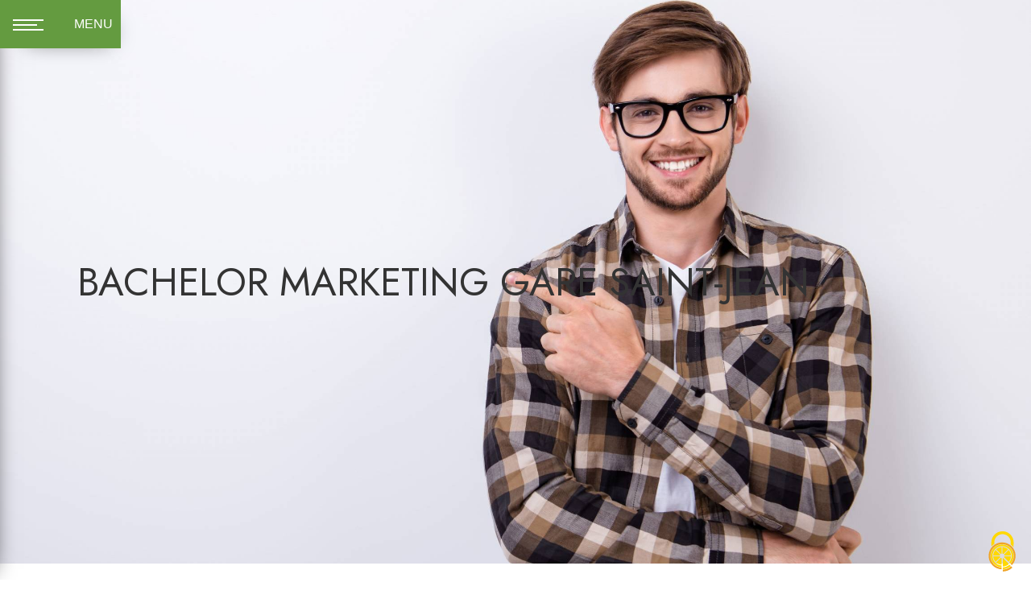

--- FILE ---
content_type: text/html; charset=UTF-8
request_url: https://ipcem.fr/fr/page/bachelor-marketing/gare-saint-jean
body_size: 14931
content:
<!doctype html>
<html lang="fr">
<head>
        <script type="text/javascript" src="/bundles/tarteaucitron/tarteaucitron_services.js"></script>
<script type="text/javascript" src="/bundles/tarteaucitron/tarteaucitron.js"></script>
<script type="text/javascript"
        id="init_tac"
        data-iconposition="BottomRight"
        data-bodyposition="bottom"
        data-iconsrc="/bundles/tarteaucitron/logo-cookies.svg"
        src="/bundles/tarteaucitron/inittarteaucitron.js"></script>

        <meta charset="UTF-8"/>
    <meta name="viewport" content="width=device-width, initial-scale=1, shrink-to-fit=no">
    <title>Bachelor Marketing Gare Saint-Jean - IPCEM</title>

                        <link rel="stylesheet" href="/css/5ccad3b.css" type="text/css"/>
                                <link href="https://fonts.googleapis.com/css?family=Jost:wght@700&display=swap" rel="stylesheet">    <link rel="shortcut icon" type="image/png" href="/uploads/media/images/cms/medias/b1644c872024dad8f20d07043afa7731e4f761df.png"/><meta name="keywords" content=""/>
    <meta name="description" content="        L’entreprise  vous propose ses services en Bachelor Marketing, proche de Gare Saint-Jean
"/>

    

                        <script src="/js/88d60ce.js"></script>
                <style>
                .primary-color {
            color: #333;
        }

        .primary-color {
            color: #333;
        }

        .secondary-bg-color {
            background-color: #649b40;
        }

        .secondary-color {
            color: #649b40;
        }

        .tertiary-bg-color {
            background-color: #fff;
        }

        .tertiary-color {
            color: #fff;
        }

        .config-font {
            font-family: Jost, sans-serif;
        }
        @media (max-width:575.98px){.qualiopi{width:203% !important;padding:0em !important;bottom:81% !important;left:44% !important}}#eapps-instagram-feed-1{margin:auto !important}.module{padding:1em !important}.qualiopi{position:fixed;bottom:-7%;width:70%;left:74%;z-index:999;background:transparent !important;padding:7em 1em !important}.notImg .image-content{display:none}.notImg .text-content{padding:0em !important}.link-id-content .opacity{background-color:#fff}.link-id-content .content-btn .btn{border:1px solid #649b40;background:#649b40;color:#fff;border-radius:40px;padding:15px 20px;letter-spacing:1px;font-size:13px;text-transform:uppercase}.link-id-content .content-btn .btn-link-id:hover{background-color:white;color:#649b40;border:none;transition:0.8s;opacity:1 !important}.link-id-content{padding:0em 2em}.txt3col .text-content .text-content-opacity{background-color:white !important}.txt3col .text-content{text-align:start !important;padding:3em !important}.txt3col{padding:0em !important}h1{color:#649b40;font-family:Jost, sans-serif;letter-spacing:2px}h2{color:#121212;font-family:Jost, sans-serif;letter-spacing:2px}h3{color:#515151;font-size:1.5em;font-family:Jost, sans-serif;letter-spacing:2px}h4{color:#515151;font-family:Jost, sans-serif;letter-spacing:2px}h5{color:#515151;font-family:Jost, sans-serif;letter-spacing:2px}h6{color:#515151;font-family:Jost, sans-serif;letter-spacing:2px}a{color:#649b40}a:hover,a:focus{text-decoration:none;opacity:0.8;transition:0.3s}.scrollTop{background-color:#649b40;color:#fff}.scrollTop:hover{background-color:#649b40;color:#fff}.modal-content .custom-control-input:active,.modal-content .custom-control-label::before{background-color:#649b40 !important}.modal-content .custom-control-input:focus,.modal-content .custom-control-label::before{box-shadow:0 0 0 1px #649b40 !important}p{font-family:Jost, sans-serif;letter-spacing:0.02em !important}.btn{transition:all 0.3s;border:1px solid #2b2b2b;background:transparent;color:#595959;border-radius:0;padding:15px 53px;letter-spacing:1px;font-size:13px}.error-content .btn-error{border:1px solid #649b40;background-color:#649b40;color:#fff;transition:all 0.3s}.error-content .btn-three-columns:hover{opacity:0.5;margin-left:20px}.affix-top{background:transparent}.affix-top .justify-content-end{justify-content:center !important}.affix-top li a{color:#fff !important;font-family:Jost, sans-serif;transition:all 0.3s;z-index:999;font-weight:600;text-shadow:none}.affix-top .btn-call-to-action{color:#649b40 !important;font-size:1em;font-weight:900}.affix-top li{color:#fff;transition:all 0.3s;position:relative}.affix-top li::before{content:'';position:absolute;bottom:0;left:0;width:100%;height:100%;z-index:1;opacity:0;transition:all 0.3s;border-width:1px;border-style:solid;border-color:#fff;transform:scale(0.1, 1)}.affix-top .dropdown-menu li::before{border-color:#649b40}.affix-top li:hover::before{opacity:1;transform:scale(1, 1)}.affix-top li::after{content:'';position:absolute;bottom:0;left:0;width:100%;height:100%;z-index:1;transition:all 0.3s}.affix-top li:hover::after{opacity:0;transform:scale(0.1, 1)}.affix-top .dropdown-menu li a{color:#333 !important}.affix{background:#fff;border-bottom:2px solid #649b40}.affix li a{color:#649b40 !important;font-family:Jost, sans-serif;transition:all 0.3s;z-index:999;font-weight:600}.affix .btn-call-to-action{color:#649b40 !important;font-size:1em;font-weight:900}.affix li a:hover{color:#649b40 !important}.affix-top li a:hover{color:#fff !important}.affix li{color:#649b40;transition:all 0.3s;position:relative}.affix li::before{content:'';position:absolute;bottom:0;left:0;width:100%;height:100%;z-index:1;opacity:0;transition:all 0.3s;border-width:1px;border-style:solid;border-color:#649b40;transform:scale(0.1, 1)}.affix li:hover::before{opacity:1;transform:scale(1, 1)}.affix li::after{content:'';position:absolute;bottom:0;left:0;width:100%;height:100%;z-index:1;transition:all 0.3s}.affix li:hover::after{opacity:0;transform:scale(0.1, 1)}.affix .active > a:first-child{color:#649b40 !important}.top-menu .btn-call-to-action{background:transparent !important;border:none;padding:0}.top-menu .btn-call-to-action:hover{border:none;transition:all 0.3s}.top-menu .btn-call-to-action-custom{padding:0.7em;background:#649b40;color:#333 !important;border:1px solid #333;border-radius:50px;font-weight:700}.top-menu .btn-call-to-action-custom:hover{background:#333;color:#649b40}.top-menu .btn-call-to-action-custom:hover::before{border:none}.top-menu .btn-call-to-action-custom:hover::after{border:none}.top-menu li .dropdown-menu li a:hover{opacity:0.9;font-family:Jost, sans-serif;color:#649b40 !important}.top-menu li{font-size:1em}.top-menu .dropdown-menu .active,.top-menu .dropdown-menu .active a:hover{color:#649b40 !important}.affix li a:hover{color:#649b40 !important}.affix-top .navbar-brand{display:none}.affix .navbar-brand{font-size:1rem;font-weight:800}.top-menu .dropdown-menu:before{border-color:transparent transparent #649b40 transparent}.top-menu .dropdown-menu li:first-child{border-top:1px solid #649b40}.top-menu .dropdown-menu li{padding:8px 15px}#sidebar{background-color:#fff}.sidebar .sidebar-header img{padding:0px;width:70%;margin-top:4em}.sidebar .sidebar-header strong{color:#222;font-family:Jost, sans-serif;letter-spacing:4px;font-size:1.5em;display:none}.hamburger.is-open .hamb-top,.hamburger.is-open .hamb-middle,.hamburger.is-open .hamb-bottom,.hamburger.is-closed .hamb-top,.hamburger.is-closed .hamb-middle,.hamburger.is-closed .hamb-bottom{background:#fff}.hamb-menu{color:#fff;text-transform:uppercase}.hamburger{top:0px;width:150px;height:60px;background:#649b40}.sidebar .sidebar-sticky{overflow-x:hidden !important;overflow-y:scroll !important}.sidebar-sticky::-webkit-scrollbar{background:#fff;width:5px}.sidebar-sticky::-webkit-scrollbar-thumb{background:#649b40;border-radius:5px}.sidebar li a{font-family:Jost, sans-serif;letter-spacing:1px;font-size:17px;color:#222;transition:all 0.3s}.sidebar li ul li a{font-size:15px}.sidebar .active > a:first-child{color:#649b40 !important}.sidebar li .nav-link:hover{color:#333;padding-left:25px}.dropdown-toggle{color:#333 !important}.sidebar .social-network ul li a{background-color:transparent;color:#222}.social-network ul::before{background-color:#333}.sidebar .sidebar-sticky{overflow:hidden}.two-columns-presentation-content{height:45vh}.opacity-left{background-color:#333;opacity:0.4}.two-columns-presentation-content .bloc-left .text-content h1{color:#1b1b1b;text-shadow:1px 2px 3px rgba(150, 150, 150, 0.86)}.two-columns-presentation-content .bloc-left .text-content h2{color:#fff;font-size:3em;text-transform:uppercase;font-weight:700}.two-columns-presentation-content .logo-content img{max-width:300px;height:auto}.bloc-left .typewrite{color:#525252;font-family:Jost, sans-serif;font-size:2em}.bloc-left .btn-two-columns-presentation{font-family:Jost, sans-serif}.bloc-left .btn-two-columns-presentation-call-to-action{font-family:Jost, sans-serif}.bloc-left .btn-two-columns-presentation-call-to-action:hover,.btn-two-columns-presentation-call-to-action:focus{opacity:0.8}.opacity-right{background-color:#333;opacity:0.4}.bloc-right .typewrite{color:#525252;font-family:Jost, sans-serif;font-size:2em}.two-columns-presentation-content .bloc-right .text-content h1{color:#fff;text-shadow:1px 2px 3px rgba(150, 150, 150, 0.86)}.two-columns-presentation-content .bloc-right .text-content h2{color:#fff;font-size:3em;text-transform:uppercase;font-weight:700}.bloc-right .btn-two-columns-presentation{font-family:Jost, sans-serif}.bloc-right .btn-two-columns-presentation-call-to-action{font-family:Jost, sans-serif}.bloc-right .btn-two-columns-presentation-call-to-action:hover,.btn-two-columns-presentation-call-to-action:focus{opacity:0.8}.two-columns-content{padding:0em;background:#fff}.two-columns-content h2{color:#649b40;font-size:3em;font-weight:800;font-family:Jost;padding-bottom:4%}.two-columns-content h3{color:#222;font-size:1.6em;font-family:Jost;letter-spacing:10px;padding-bottom:1%;font-weight:normal;padding-top:4%}.two-columns-content h4{font-family:'Inika', serif;font-style:italic;font-size:1.3em;letter-spacing:1px;color:#ea2027}.two-columns-content h4 img{vertical-align:bottom}.two-columns-content .btn-content{justify-content:flex-start !important}.two-columns-content .btn-two-columns:hover{opacity:0.5;margin-left:20px}.two-columns-content table{border-collapse:collapse;border:none;border-spacing:0}.two-columns-content td,.two-columns-content th{border:none}.two-columns-content li{font-size:1em;font-family:Jost}.two-columns-content p{letter-spacing:0 !important}.two-columns-content .text-content{flex:0 0 65% !important;max-width:65% !important}.two-columns-content .img-content{flex:0 0 35% !important;max-width:35% !important;background-size:cover !important}.two-columns-content .bloc-left{text-align:left;background:#fff;padding:5em}.two-columns-content .bloc-left h2{font-style:normal;font-size:2.5em;color:#333;font-weight:700 !important;letter-spacing:0;text-transform:uppercase;padding-bottom:0}.two-columns-content .bloc-left h3{font-style:normal;font-size:1.8em;color:#649b40;font-weight:700 !important;letter-spacing:1px}.two-columns-content .bloc-left p{color:#333;font-size:1em;text-align:left;font-weight:200}.two-columns-content .bloc-left p strong{color:#649b40}.two-columns-content .bloc-left a strong{color:#649b40}.two-columns-content .bloc-left .btn{position:relative;padding:1em 1.5em;border:none;background-color:transparent;cursor:pointer;outline:none;font-size:17px;margin:1em 0.8em;color:#333;font-style:normal;font-weight:bold}.two-columns-content .bloc-left .btn::after,.two-columns-content .bloc-left .btn::before{content:'';display:block;position:absolute;width:20%;height:40%;border:3px solid;transition:all 0.6s ease;border-radius:2px}.two-columns-content .bloc-left .btn::after{bottom:0;right:0;border-top-color:transparent;border-left-color:transparent;border-bottom-color:#333;border-right-color:#333}.two-columns-content .bloc-left .btn::before{top:0;left:0;border-bottom-color:transparent;border-right-color:transparent;border-top-color:#333;border-left-color:#333}.two-columns-content .bloc-left .btn:hover:after,.two-columns-content .bloc-left .btn:hover:before{width:100%;height:100%;color:#333}.two-columns-content .bloc-right{background:#dedede;padding:5em}.two-columns-content .bloc-right li:hover{transform:translateX(50px);transition:all 500ms cubic-bezier(0.47, 0, 0.175, 1);color:#649b40}.two-columns-content .bloc-right li::marker:hover{transform:rotate(360deg)}.two-columns-content .bloc-right ul{padding-left:20px}.two-columns-content .bloc-right h2{font-style:normal;font-size:2.5em;color:#333;font-weight:700;letter-spacing:0;padding-bottom:4%;text-transform:uppercase}.two-columns-content .bloc-right h3{font-style:normal;font-size:1.8em;color:#649b40;letter-spacing:1px;font-weight:700;padding-bottom:0.5em}.two-columns-content .bloc-right p{color:#333;text-align:left;font-size:1em;font-weight:200}.two-columns-content .bloc-right p strong{color:#649b40}.two-columns-content .bloc-right a{color:#649b40}.two-columns-content .bloc-right .btn{position:relative;padding:1em 1.5em;border:none;background-color:transparent;cursor:pointer;outline:none;font-size:17px;margin:1em 0.8em;color:#333;font-style:normal;font-weight:700}.two-columns-content .bloc-right .btn::after,.two-columns-content .bloc-right .btn::before{content:'';display:block;position:absolute;width:20%;height:40%;border:2px solid;transition:all 0.6s ease;border-radius:2px}.two-columns-content .bloc-right .btn::after{bottom:0;right:0;border-top-color:transparent;border-left-color:transparent;border-bottom-color:#333;border-right-color:#333}.two-columns-content .bloc-right .btn::before{top:0;left:0;border-bottom-color:transparent;border-right-color:transparent;border-top-color:#333;border-left-color:#333}.two-columns-content .bloc-right .btn:hover:after,.two-columns-content .bloc-right .btn:hover:before{width:100%;height:100%;color:#333}.two-columns-content .bloc-right h2:after{content:"";display:block;margin-top:20px;width:10%;height:2px;background-color:#333;position:absolute;transition:all 0.3s ease-in-out}.two-columns-content .bloc-left h2:after{content:"";display:block;margin-top:20px;width:10%;height:2px;background-color:#333;position:absolute;transition:all 0.3s ease-in-out}.two-columns-slider-content h2:after{content:"";display:block;margin-top:20px;width:10%;height:2px;background-color:#333;position:absolute;transition:all 0.3s ease-in-out}.two-columns-content:hover h2::after{width:50%;height:3px;transition:all 0.3s ease-in-out}.two-columns-slider-content:hover h2::after{width:50%;height:3px;transition:all 0.3s ease-in-out}.three-columns-content{background:#fff}.three-columns-content .text-content{background:transparent;display:inline;align-items:center;justify-content:center;flex-direction:column;margin-left:10em;margin-right:10em;padding:3em 0 3em 0}.three-columns-content .row{justify-content:center}.three-columns-content .image-content{max-width:400px;margin-top:30px;margin-bottom:30px}.three-columns-content h2{color:#333;font-size:2.5em;font-weight:800;font-family:Jost;letter-spacing:0;text-transform:uppercase}.three-columns-content h3{color:#fff;font-size:1.2em;font-family:Jost;text-transform:uppercase;letter-spacing:2px;padding-bottom:4%;font-weight:normal;padding-top:4%}.three-columns-content h3 span{padding-left:0.5em;padding-right:0.5em}.txt3col h4,.three-columns-2-content h4,.three-columns-content h4{font-size:1.8em;color:#649b40;font-weight:700;padding-bottom:0.5em;letter-spacing:1px}.three-columns-content p{color:#222}.three-columns-content p strong{color:#333}.three-columns-content .text-bloc-content-button{width:250px;display:inline-block;float:none;margin:10px;padding:15px;padding-top:10px;padding-bottom:10px;text-transform:uppercase;-webkit-border-radius:50px;-moz-border-radius:50px;border-radius:50px;background-color:#649b40;text-align:center}.three-columns-content .text-bloc-content-button a{font-size:0.8em;color:#fff;border:none;padding:0.375rem 0.75rem}.three-columns-content .text-bloc-content-button:hover{background-color:#fff;transition:0.8s}.three-columns-content .text-bloc-content-button:hover a{color:#649b40}.three-columns-content .text-bloc-liens{text-align:center}.two-columns-slider-content{background:#dedede;padding:0em 10em}.two-columns-slider-white{background:#fff}.two-columns-slider-content h2{font-style:normal;font-size:2.5em;color:#333;font-weight:700 !important;letter-spacing:0;text-transform:uppercase;padding-bottom:5%}.two-columns-slider-content h3{font-style:normal;font-size:1.8em;color:#649b40;letter-spacing:1px;font-weight:700;padding-bottom:0.5em}.two-columns-slider-content p{color:#333;font-weight:200}.two-columns-slider-content .text-content .bloc-left{background-color:transparent;margin-left:0}.two-columns-slider-content .text-content .bloc-right{background-color:transparent;margin-left:0}.two-columns-slider-content .justify-content-end{justify-content:flex-start !important}.two-columns-slider-content .btn-two-columns{position:relative;padding:1em 1.5em;border:none;background-color:transparent;cursor:pointer;outline:none;font-size:1.2em;margin:1em 0.8em;color:#fff;font-style:normal;font-weight:700;font-family:Jost;text-transform:uppercase}.two-columns-slider-content .btn-two-columns::after,.two-columns-slider-content .btn-two-columns::before{content:'';display:block;position:absolute;width:20%;height:40%;border:2px solid;transition:all 0.6s ease;border-radius:2px}.two-columns-slider-content .btn-two-columns::after{bottom:0;right:0;border-top-color:transparent;border-left-color:transparent;border-bottom-color:#fff;border-right-color:#fff}.two-columns-slider-content .btn-two-columns::before{top:0;left:0;border-bottom-color:transparent;border-right-color:transparent;border-top-color:#fff;border-left-color:#fff}.two-columns-slider-content .btn-two-columns:hover:after,.two-columns-slider-content .btn-two-columns:hover:before{width:100%;height:100%;color:#fff}.two-columns-slider-content .carousel-caption span{color:#fff;font-family:Jost, sans-serif;font-style:italic;letter-spacing:2px;text-shadow:1px 2px 3px rgba(150, 150, 150, 0.86)}.two-columns-slider-content .carousel-indicators .active{background-color:#649b40}.two-columns-slider-white .img-content .carousel .carousel-inner img{width:80%}@media (min-width:1200px){.two-columns-slider-content{background:#dedede;padding:0em 5em}.two-columns-slider-content .img-content .carousel .carousel-inner img{height:100%;width:auto}}.video-container{height:100vh}.video-container .opacity-video{background-color:#000;opacity:0.6}.video-container .text-content{justify-content:center}.video-container .text-content h1{font-size:3em;color:#fff;font-weight:300 !important;letter-spacing:2px;padding-bottom:20px;text-transform:uppercase}.video-container .text-content h2{font-size:1.2em;color:#fff;font-weight:300 !important;letter-spacing:12px;padding-bottom:20px;text-transform:uppercase}.video-container .text-content h3{color:#649b40;font-style:italic;padding-bottom:1em}.video-container .text-content img{width:400px;height:auto;max-height:500px;margin-bottom:20px}.video-container .text-content p{color:#fff}.video-container .btn-slider-call-to-action{font-style:normal}.video-container .btn-content{margin-top:0;justify-content:center !important}.video-container .logo-content{justify-content:center !important}.video-container .btn{position:relative;padding:1em 1.5em;border:none;border-bottom:2px solid #fff;background-color:transparent;cursor:pointer;outline:none;font-size:1.5em;margin:0;color:#fff;font-style:normal;font-family:Jost}.video-container .btn:hover{background-color:#fff;color:#333;transition:all 500ms cubic-bezier(0.77, 0, 0.175, 1);transition-delay:0.3s}.video-container .background-pattern{opacity:0.8}.video-container .bottom-pattern{height:200px}.text-bloc-content{padding:5em 15%;background:#fff}.text-bloc-content h2{font-size:2.5em;color:#333;font-weight:700;letter-spacing:0;padding-bottom:1%;text-transform:uppercase}.avis-google{background:#091f33;padding:5em}.jYjNgq{font-size:3.5em !important;color:#fff !important;font-weight:700 !important}.text-bloc-content h3{letter-spacing:2px;font-size:1.4em;color:#fff;font-weight:200;text-transform:uppercase;padding-bottom:1%}.text-bloc-content h3 span{padding-left:0.5em;padding-right:0.5em}.text-bloc-content h4{font-size:1.8em;color:#649b40;font-weight:700;padding-bottom:0.5em;letter-spacing:1px}.text-bloc-content p{color:#333;font-size:1em;font-weight:200}.text-bloc-content a{color:#649b40}.text-bloc-content strong{color:#649b40}.map-full-width{padding:0}.text-bloc-content .text-bloc-content-button{width:250px;display:inline-block;float:none;margin:10px;padding:15px;padding-top:10px;padding-bottom:10px;text-transform:uppercase;-webkit-border-radius:50px;-moz-border-radius:50px;border-radius:50px;background-color:#649b40}.text-bloc-content .text-bloc-content-button a{font-size:0.8em;color:#fff;border:none;padding:0.375rem 0.75rem}.text-bloc-content .text-bloc-content-button:hover{background-color:#fff;transition:0.8s}.text-bloc-content .text-bloc-content-button:hover a{color:#649b40}.text-bloc-content .text-bloc-liens{text-align:center}.banner-content .opacity-banner{background:rgba(0, 0, 0, 0.6)}.banner-content{height:400px}.banner-content .bottom-pattern{height:200px}.banner-content h1{font-size:3em;color:#333;font-weight:200;letter-spacing:0;padding-bottom:10px;text-transform:uppercase}.banner-content h1 span{padding-left:0.5em;padding-right:0.5em}.banner-content h2{color:#fff;font-weight:200;font-size:1.2em;text-transform:uppercase;letter-spacing:4px;padding-bottom:1em}.banner-content h3{color:#ce0000;text-shadow:1px 1px 2px #000;padding-bottom:10px}.banner-content .content-btn{text-align:center}.banner-content .content-btn .btn{position:relative;padding:1em 1.5em;border:none;background-color:transparent;cursor:pointer;outline:none;font-size:1.4em;margin:1em 0.8em;color:#fff;font-style:normal;font-weight:200;text-transform:none;font-family:Jost;text-transform:uppercase}.banner-content .content-btn .btn::after,.banner-content .content-btn .btn::before{content:'';display:block;position:absolute;width:20%;height:40%;border:3px solid;transition:all 0.6s ease;border-radius:2px}.banner-content .content-btn .btn::after{bottom:0;right:0;border-top-color:transparent;border-left-color:transparent;border-bottom-color:#fff;border-right-color:#fff}.banner-content .content-btn .btn::before{top:0;left:0;border-bottom-color:transparent;border-right-color:transparent;border-top-color:#fff;border-left-color:#fff}.banner-content .content-btn .btn:hover:after,.banner-content .content-btn .btn:hover:before{width:100%;height:100%;color:#fff}.form-contact-content{padding:2em 5em;margin-top:-23px !important;background:url(/uploads/media/images/cms/medias/thumb_/cms/medias/6284f88e00fbc_images_large.jpeg);background-repeat:no-repeat;background-size:cover;color:#fff}.form-contact-content h3{font-size:2.5em;color:#fff;font-weight:700;letter-spacing:0px;text-transform:uppercase}.form-contact-content .form-control:focus{border-color:#fff;box-shadow:0 0 0 0.2em rgba(246, 224, 176, 0.35)}.form-contact-content .btn-contact-form{color:#fff;border:1px solid #fff}.form-contact-content .sending-message i{color:#fff}.form-contact-content .form-control,.form-control:focus{border-radius:0;color:#fff;border:1px solid #fff;border-width:0px 0px 1px 0px;background-color:transparent;box-shadow:none !important}.form-control::placeholder{color:#fff;opacity:1}.form-contact-content a{color:#fff;font-weight:bold}.partners-content button.owl-prev,.partners-content button.owl-next{background-color:#649b40 !important;color:#fff}.partners-content p{font-family:Jost, sans-serif}.partners-content h2{font-size:2.5em;color:#fff;font-weight:700;letter-spacing:0;text-transform:uppercase}.partners-content h2 span{padding-left:0.5em;padding-right:0.5em}.partners-content h3{font-size:1.2em;color:#649b40;font-weight:200;letter-spacing:8px;text-transform:uppercase}.footer-content{background-color:#649b40;color:#fff}.footer-content .btn-seo{font-family:Jost, sans-serif;border:none}.footer-content a{color:#fff}.seo-page .banner-content{height:700px;justify-content:flex-start}.seo-page .banner-content h1{padding:2em}.seo-page h2,.seo-page .title-form{color:#333;font-family:Jost, sans-serif}.seo-page .form-control:focus{border-color:#333;box-shadow:0 0 0 0.2em rgba(246, 224, 176, 0.35)}.seo-page .sending-message i{color:#333}.seo-page .form-control::placeholder{color:#222}.seo-page .legal-form{font-size:12px}.articles-list-content{background:#fff}.articles-list-content h2{color:#fff;font-weight:800;font-size:2em;text-transform:uppercase}.articles-list-content h2 span{padding-left:0.5em;padding-right:0.5em}.articles-list-content .item-content .item .category{font-family:Jost, sans-serif;color:#649b40}.articles-list-content .item-content .item .link{font-family:Jost, sans-serif;letter-spacing:5px}.articles-list-content .item-content .item .text-content{background-color:#eee}.articles-list-content .item-content .item .text-content .category .item-category{color:#649b40}.articles-list-content .item-content .item .text-content h4{color:#333}.articles-list-content .item-content .item .text-content p{color:#fff}.articles-list-content .item-content .item .link{color:#fff}.articles-list-content .row{justify-content:center}.articles-list-content .item .hover-item .btn-article{border:1px solid #fff;background:#649b40;color:#fff;border-radius:20px;text-transform:uppercase;font-family:Jost;font-weight:700}.article-page-content .btn-article-page{font-family:Jost, sans-serif;color:#649b40;border:1px solid #649b40}.article-page-content .category-article-page{font-family:Jost, sans-serif;color:#fff;background-color:#649b40}.article-page-content .text-content .align-content .content p{color:#222}.cookieinfo{background-color:#fff;font-family:Jost, sans-serif;color:#333}.cookieinfo .btn-cookie{background-color:#fff}.cookieinfo a{color:#000}.document-content .background-pattern{background-color:#649b40}.document-content .title-content strong{font-family:Jost, sans-serif}.items-content{background-color:#fff;padding:5em}.items-content .item{padding:0em 4em 0em 4em}.items-content .item .image img{max-width:150px}.items-content-title{padding:2em 10em 0em 10em !important}.items-content a{color:#333}.items-content a:hover{color:#649b40}.items-content h3{color:#333;font-size:1.2em;font-weight:800;letter-spacing:0}.items-content p{color:#fff;font-size:1.3em}.coordonnees .image{z-index:-2;position:absolute;left:10%;opacity:0.1 !important}.coordonnees{position:relative;padding:1% 5% 7%;background-color:#fff}.coordonnees p{color:#000}.coordonnees h2{margin:0 auto;padding-left:0;color:#333;font-size:1.8em;font-style:inherit;font-weight:800;padding-bottom:0.5em;letter-spacing:0}.coordonnees h3{margin:0 auto;padding-left:0;color:#333;font-size:1em;font-style:inherit;font-weight:400;letter-spacing:1px;padding-bottom:1em}.coordonnees .title-items{padding-bottom:3em}.coordonnees .title-items h2{color:#333;font-size:2.5em;font-weight:700;text-transform:uppercase}.coordonnees .title-items h3{color:#649b40;text-transform:uppercase;letter-spacing:8px;font-size:1.2em}.coordonnees .item{padding:0em 1em 0em 1em}.image-full-width-text-content-right .text-content{background:linear-gradient(270deg, rgba(0, 0, 0, 0.9) 24%, rgba(0, 0, 0, 0.7) 52%, rgba(0, 0, 0, 0.1) 68%)}.image-full-width-text-content-left .text-content{background:linear-gradient(90deg, rgba(255, 255, 255, 0.5) 24%, rgba(255, 255, 255, 0.2) 52%, rgba(255, 255, 255, 0) 68%)}.image-full-width-text-content h2{color:#333;font-size:2.5em;font-weight:800;font-family:Jost;padding-bottom:2%;text-transform:uppercase}.image-full-width-text-content h3{color:#649b40;font-size:1.4em;font-family:Jost;letter-spacing:1px;padding-bottom:1em;font-weight:800}.background-full-text h3{color:#fff}.background-full-text h3 span{padding-left:0.5em;padding-right:0.5em}.background-full-text h4{font-size:1.8em;color:#649b40;font-weight:700;padding-bottom:0.5em;letter-spacing:1px}.background-full-text .text-content{background:rgba(255, 255, 255, 0.7)}.background-full-text .container-fluid{background-size:contain;background-position:right}.image-full-width-text-content p{color:#333;font-family:Jost;font-size:1em}.image-full-width-text-content .btn-three-columns-text-call-to-action{text-align:center}.image-full-width-text-content-left .btn-three-columns-text-call-to-action{text-align:left}.image-full-width-text-content .btn{position:relative;padding:1em 1.5em;border:none;background-color:transparent;cursor:pointer;outline:none;font-size:17px;margin:1em 0.8em;color:#333;font-style:normal;font-family:Jost}.image-full-width-text-content .btn::after,.image-full-width-text-content .btn::before{content:'';display:block;position:absolute;width:20%;height:40%;border:2px solid;transition:all 0.6s ease;border-radius:2px}.image-full-width-text-content .btn::after{bottom:0;right:0;border-top-color:transparent;border-left-color:transparent;border-bottom-color:#333;border-right-color:#333}.image-full-width-text-content .btn::before{top:0;left:0;border-bottom-color:transparent;border-right-color:transparent;border-top-color:#333;border-left-color:#333}.image-full-width-text-content .btn:hover:after,.image-full-width-text-content .btn:hover:before{width:100%;height:100%;color:#333}.gallery-content{background:#eee;padding:0 0 4em 0}.gallery-content h3{color:#333;font-weight:800;font-size:3em;padding-bottom:1%;letter-spacing:1px}.gallery-content .item{padding:0;height:350px}.gallery-content .grid figure{margin:1em}.gallery-content .grid figure img{height:auto;object-fit:cover}.grid figure img{opacity:1}.gallery-content .gallery-type-1{margin-right:0;margin-left:0;background:#eee}.gallery-content .title-content{padding:5em;background:url(/uploads/media/images/cms/medias/thumb_/cms/medias/6151d08f6395d_images_large.png);background-size:cover;background-repeat:no-repeat}.gallery-no-padding .title-content{padding:0}.two-columns-text-content{background:#fff;padding:0}.two-columns-text-content h2{font-size:3em;color:#fff;font-weight:800;letter-spacing:0;padding-bottom:2%;text-transform:uppercase}.two-columns-text-content h3{color:#649b40;padding-bottom:10px;text-transform:uppercase}.two-columns-text-content p{font-size:1em;text-align:justify;color:#fff;padding-left:3em;padding-right:3em}.two-columns-text-content h4{color:#fff;padding-bottom:1em;text-transform:uppercase}.two-columns-text-content h4 span{padding-left:0.5em;padding-right:0.5em}.two-columns-text-content ul{list-style:none}.two-columns-text-content li{color:#fff;font-family:Jost}.two-columns-text-content .item-content{padding:0}.two-columns-text-content .item-content .item-content-opacity{background-color:rgba(0, 0, 0, 0.6);display:inline-block;width:100%;height:100%;padding:10px;padding-top:10px;padding-bottom:10px;padding-top:7em;padding-bottom:7em}.two-columns-text-content .item-content:nth-child(1){background:url(/uploads/media/images/cms/medias/thumb_/cms/medias/6284e144717e9_images_large.jpeg);background-repeat:no-repeat;background-size:cover}.two-columns-text-content .item-content:nth-child(2){background:url(/uploads/media/images/cms/medias/thumb_/cms/medias/6284e14807beb_images_large.jpeg);background-repeat:no-repeat;background-size:cover}.two-columns-text-content .item-content .two-columns-text-content-button{width:250px;display:inline-block;float:none;margin:10px;padding:15px;padding-top:10px;padding-bottom:10px;text-transform:uppercase;-webkit-border-radius:50px;-moz-border-radius:50px;border-radius:50px;background-color:#649b40}.two-columns-text-content .item-content .two-columns-text-content-button a{font-size:0.8em;color:#fff;border:none;padding:0.375rem 0.75rem}.two-columns-text-content .item-content .two-columns-text-content-button:hover{background-color:#fff;transition:0.8s}.two-columns-text-content .item-content .two-columns-text-content-button:hover a{color:#649b40}.two-columns-text-content .item-content .item-content-liens{text-align:center}.no-buttons .item-content .item-content-liens{display:none}.mastere-mo .item-content:nth-child(1){background:url(/uploads/media/images/cms/medias/thumb_/cms/medias/628b41314384b_images_large.jpeg)}.mastere-mo .item-content:nth-child(2){background:url(/uploads/media/images/cms/medias/thumb_/cms/medias/628b413959ba0_images_large.jpeg)}.seo-page .informations-seo-content{background:white !important}.seo-page .form-content{background:white !important}.three-columns-text-content{padding:3em 1em 0 1em}.three-columns-text-content .text-content .text-content-opacity{background-color:rgba(97, 97, 97, 0.6);display:inline-block;width:100%;height:100%;padding:10px;padding-top:10px;padding-bottom:10px;padding-top:7em;padding-bottom:7em}.three-columns-text-content .text-content:nth-child(1){background:url(/uploads/media/images/cms/medias/thumb_/cms/medias/6284e144717e9_images_large.jpeg);background-size:contain}.three-columns-text-content .text-content:nth-child(2){background:url(/uploads/media/images/cms/medias/thumb_/cms/medias/6284e14807beb_images_large.jpeg);background-size:contain}.three-columns-text-content .text-content:nth-child(3){background:url(/uploads/media/images/cms/medias/thumb_/cms/medias/6284e14807beb_images_large.jpeg);background-size:contain}.three-columns-text-content h2{font-size:3em;color:#fff;font-weight:800;letter-spacing:0;padding-bottom:2%;text-transform:uppercase}.three-columns-text-content h3{color:#649b40;padding-bottom:10px;text-transform:uppercase}.three-columns-text-content .btn-three-columns-text-call-to-action .btn{width:300px;display:inline-block;float:none;margin:10px;padding:15px;padding-top:10px;padding-bottom:10px;text-transform:uppercase;-webkit-border-radius:50px;-moz-border-radius:50px;border-radius:50px;background-color:#649b40}.three-columns-text-content .btn{font-size:1em;color:#fff;border:none;padding:0.375rem 0.75rem}.three-columns-text-content .btn-three-columns-text-call-to-action .btn:hover{background-color:#fff;transition:0.8s}.three-columns-text-content .btn:hover{color:#649b40}.three-columns-text-content .text-content{text-align:center;padding:0}.picfixed{position:fixed;bottom:20px;left:10px;background:transparent;padding:0}.picfixed .elfsight-app-7c6f6fe2-37de-489e-8402-0611c2c6f5f5{background:#fff;border-radius:10px}.fixed-contact{position:fixed;top:1vh;right:10px;background:transparent;padding:0;z-index:5000}.fixed-contact .text-bloc-liens{display:flex;flex-direction:row}.fixed-contact .text-bloc-content-button{width:150px}.fixed-contact .text-bloc-content-button a{font-weight:700}@media (max-width:1280px){.qualiopi{bottom:3%;width:93%;left:75%;z-index:999}.banner-content .img{background-position:right !important}}@media (max-width:992px){.affix-top{background:#fff}.affix-top .active > a:first-child{color:#000}.affix-top li a{font-family:Jost, sans-serif;color:#333 !important;letter-spacing:2px;transition:0.3s;font-size:15px}.affix-top li a:hover{color:#333 !important}.navbar-toggler{background-color:#649b40;border:0}.top-menu{padding:0}.navbar-collapse .dropdown{border-top:1px solid #fbfbfb}.top-menu .navbar-collapse .dropdown .icon-dropdown{color:#649b40 !important}.navbar-collapse{border-top:2px solid #649b40;background-color:#fff;overflow:hidden !important}.navbar-nav{overflow:hidden !important}.top-menu .dropdown-menu li:first-child,.top-menu .nav-item,.top-menu .dropdown .nav-item{border:none}.video-container .text-content h1{line-height:1}.video-container .text-content h2{font-size:0.7em !important;letter-spacing:4px !important}.video-container .text-content img{max-height:150px;width:auto}.video-container{height:75vh !important}.owl-carousel.owl-rtl{margin:0 !important}.partners-content .owl-nav{width:130%}.affix .navbar-brand{height:100%;width:60%}.navbar-brand{white-space:unset;line-height:1}.banner-content{height:calc(100vh - 70px);margin-top:70px}.activity-content .title-content,.activity-content .title-content .container{padding-left:0 !important;padding-right:0 !important}html{overflow-x:hidden}.video-container .text-content h1{-webkit-text-stroke:1px #fff !important}.gallery-content .title-content{padding:2em}.two-columns-content .text-content{padding:1em !important}.slider-content .logo-content img{max-width:200px !important}.two-columns-content .bloc-right h2::after{display:none}.two-columns-content .bloc-left h2::after{display:none}.items-content h3{font-size:1em !important}}@media (max-width:768px){.video-container .btn-content .btn{min-width:120px;padding:0 25px}.banner-content h2{text-align:center !important}.banner-content h1{text-align:center !important}.banner-content .content-btn{text-align:center !important}.picfixed img{max-width:60px !important}}@media (max-width:575.98px){body{overflow:hidden}.affix-top li a{color:#000 !important}.affix li a{color:#000 !important}.video-container{height:100vh !important;margin-top:0}.video-container h1{font-size:1em !important}.video-container h2{font-size:1em !important;margin-bottom:1em;letter-spacing:10px !important}.video-container .btn{width:70%;margin:0 0 0.5em 0 !important}.video-container .btn-content{display:flex;margin-top:-25em}.video-container .text-content .content .logo-content{display:flex !important}.video-container .text-content img{height:auto !important;width:320px !important;max-height:180px !important}.video-container video{width:100%;height:100%;object-fit:cover}.banner-video-content h1{font-size:2em}.banner-video-content h2{font-size:1em}.two-columns-text-content{padding:0 !important}.image-full-width-text-content .container-fluid{background:#fff !important}.image-full-width-text-content h2{font-size:2em}.image-full-width-text-content h3 span{background-color:transparent !important}.text-bloc-content{padding:3em !important}.text-bloc-content h2{font-size:1.6em !important}.paralaxx{height:500px}.paralaxx .text-content{background-size:contain;height:500px}.paralaxx h2{font-size:2em !important;padding-bottom:1%}.form-contact-content{padding:3em}.form-contact-content h3{font-size:2em !important;font-weight:900}.banner-video-content h1{font-size:2em !important;-webkit-text-stroke:1px #fff !important}.banner-video-content video{height:100% !important;width:100% !important;object-fit:cover !important}.gradient-right .text-content{background:#fff !important}.gradient-left .text-content{background:#fff !important}.gallery-content .grid figure img{height:100% !important;width:100% !important;object-fit:cover !important}.gallery-content h2{font-size:2em !important}.two-columns-content{padding:0}.two-columns-content .bloc-left h2{font-size:2em}.slider-content .content .btn-slider,.slider-content .content .btn-slider-call-to-action{font-size:1em;padding:20px}.slider-content .btn::after,.slider-content .btn::before{border-width:2px}.slider-content .home-slider-text h1{font-size:2.5em !important}.slider-content .home-slider-text h2{letter-spacing:2px;text-transform:none;font-size:1.3rem}.slider-content .home-slider-text h3{letter-spacing:6px}.two-columns-content .bloc-right{padding:3em !important}.two-columns-content .bloc-left{padding:3em}.two-columns-content .bloc-right h2{font-size:2em}.two-columns-content .bloc-left h2{font-size:2em}.banner-content{margin-top:0}.banner-content h1{font-size:2em !important;background:#fff}.banner-content h1 span{background-color:transparent !important}.banner-content h2{font-size:1.5em !important;letter-spacing:4px}.banner-content h3{font-size:1.2em !important}.paralaxx .col-md-6{flex:0 0 100%;max-width:100%}.guest-book-content .item .text-content{padding:0}.form-guest-book-content{padding:2em}.form-guest-book-content h3{font-size:2em;text-transform:none}.link-id-content .container{padding-right:0;padding-left:0}.link-id-content .btn{font-size:0.75em}.two-columns-content .img-content{flex:0 0 100% !important;max-width:100% !important;background-size:cover !important}.two-columns-content .text-content{flex:0 0 100% !important;max-width:100% !important}.video-container .text-content{justify-content:center !important;padding-left:10px}.video-container .btn-content{margin-top:0 !important;justify-content:center !important}.video-container{height:100vh}.video-container .text-content .content{height:auto;display:block}.video-container .btn-content{display:block}.activity-content{padding:2em}.activity-content h2{font-size:2em}.activity-content h3{font-size:1.2em}.items-content{padding:1em}.items-content .item{padding:3em 1em 0em 1em}.items-content .item .text{margin-top:0em}.coordonnees-title .animation-content{padding:0em 1em 0em 1em}.coordonnees h2{font-size:1.8em !important}.coordonnees .item .image img{max-width:80px}.coordonnees .item{padding:3em 1em 0em 1em !important}.coordonnees .items-content h2{font-size:2.5em !important}.affix .active > a:first-child{color:#649b40 !important}.two-columns-text-content .item-content{padding:0}.gduAeC{font-size:2.5em}.three-columns-2-content .text-content{padding:3em !important}.three-columns-2-content h2{font-size:2.5em}.products-list-content h2{font-size:2.5em;font-weight:800}.fixed-contact{display:none}.two-columns-presentation-content .bloc-left .text-content h2{font-size:1.6em}.two-columns-presentation-content .bloc-right .text-content h2{font-size:1.6em}.two-columns-text-content h2{font-size:1.6em;padding-left:1em;padding-right:1em}.three-columns-content h2{font-size:2em;padding-bottom:1em}.three-columns-content h3{background:#649b40}.three-columns-content h3 span{background-color:transparent !important}.two-columns-slider-content{padding:0}.text-bloc-content h2{padding-bottom:1em}.text-bloc-content h3{background:#649b40}.text-bloc-content h3 span{background-color:transparent !important}.two-columns-slider-white .img-content .carousel .carousel-inner img{width:100%}.two-columns-slider-content h2{font-size:2em}.two-columns-slider-content h2:after{display:none}.two-columns-slider-content .text-content{padding:0em 2em 2em 2em}.partners-content h2{background:#649b40}.partners-content h2 span{background-color:transparent !important}.articles-list-content h2{background:#649b40;font-size:1.6em}.articles-list-content h2 span{background-color:transparent !important}.map-full-width{padding:0 !important}}.valeurs h3{color:#649b40;font-weight:bold}.valeursico h4{color:#649b40;font-weight:bold}mybot .lead-ia-profile_div .lead-ia-img-profile{margin-bottom:16em !important}.imgfixe{position:fixed;left:0;bottom:40px;margin:10px;z-index:999;background:transparent;padding:0 !important}.imgfixe p{margin-bottom:5px}#footer-link-img{max-width:150px;width:100%;max-height:150px;margin:5%;height:100%}.qualiopi-container{display:flex;justify-content:center}
            </style>

            <!-- Matomo -->
<script type="text/javascript">
  var _paq = window._paq = window._paq || [];
  /* tracker methods like "setCustomDimension" should be called before "trackPageView" */
  _paq.push(['trackPageView']);
  _paq.push(['enableLinkTracking']);
  (function() {
    var u="https://vistalid-statistiques.fr/";
    _paq.push(['setTrackerUrl', u+'matomo.php']);
    _paq.push(['setSiteId', '3389']);
    var d=document, g=d.createElement('script'), s=d.getElementsByTagName('script')[0];
    g.type='text/javascript'; g.async=true; g.src=u+'matomo.js'; s.parentNode.insertBefore(g,s);
  })();
</script>
<!-- End Matomo Code -->

    
    
</head>
<body class="container-fluid row ">
<div class="container-fluid">
    
        
            <nav class="sidebar" id="sidebar">
            <div class="sidebar-sticky">
                <div class="sidebar-header" href="/fr">
                                            
    <img alt="logo.png" title="logo.png" src="/uploads/media/images/cms/medias/thumb_/cms/medias/6283ba0798e43_images_small.png" width="200" height="97" srcset="/uploads/media/images/cms/medias/thumb_/cms/medias/6283ba0798e43_images_picto.png 25w, /uploads/media/images/cms/medias/thumb_/cms/medias/6283ba0798e43_images_small.png 200w, /uploads/media/images/cms/medias/thumb_/cms/medias/6283ba0798e43_images_medium.png 999w, /uploads/media/images/cms/medias/thumb_/cms/medias/6283ba0798e43_images_large.png 2300w, /uploads/media/images/cms/medias/4fccd43a50d9887229e23301ca09e9b694a30268.png 600w" sizes="(max-width: 200px) 100vw, 200px"  />
                        <div class="container-fluid text-center p-3">
                            <strong>IPCEM</strong>
                        </div>
                                    </div>
                                    <li class="d-flex justify-content-center">
                        <a class="nav-link btn btn-call-to-action"
                           target="_blank"
                           href="https://ipcem.fr/uploads/media/documents/cms/medias/75b2bd012e901d357e504dbb4d2cf54737f4e6cf.pdf">Consultez notre certificat Qualiopi</a>
                    </li>
                                                                                                <ul class="list-unstyled components">
                            
                <li class="first">                    <a class="nav-link" href="/fr/page/accueil">Accueil</a>
    
                                            
    
    </li>


                    
                <li class="">                    <a class="nav-link" href="/fr/page/valeurs-ipcem">Les valeurs de l&#039;IPCEM</a>
    
                                            
    
    </li>


                    
                <li class="">                    <a class="nav-link" href="/fr/page/notre-equipe">Équipe pédagogique</a>
    
                                            
    
    </li>


                                                
                            <li class="dropdown-side-bar" data-toggle="collapse" aria-expanded="false">                    <a class="nav-link" href="#pageSubmenus23" data-toggle="collapse" aria-expanded="false" >
            Les formations
            <a data-toggle="collapse" aria-expanded="false" class="dropdown-toggle"
               href="#pageSubmenus23"></a>
        </a>
    
                                                    <ul class="collapse list-unstyled" id="pageSubmenus23">
                            
                <li class="first">                    <a class="nav-link" href="/fr/page/bts-en-alternance-ipcem">Le BTS en alternance IPCEM</a>
    
                                            
    
    </li>


                    
                <li class="">                    <a class="nav-link" href="/fr/page/bts-mco">BTS MCO</a>
    
                                            
    
    </li>


                    
                <li class="">                    <a class="nav-link" href="/fr/page/bts-ndrc">BTS NDRC</a>
    
                                            
    
    </li>


                    
                <li class="">                    <a class="nav-link" href="/fr/page/bts-gpme">BTS GPME</a>
    
                                            
    
    </li>


                    
                <li class="">                    <a class="nav-link" href="/fr/page/bachelor-charge-de-developpement-marketing-et-commercial">Bachelor Business Developer</a>
    
                                            
    
    </li>


                    
                <li class="">                    <a class="nav-link" href="/fr/page/mastere-management-strategies-organisations-bordeaux">MASTERE  Européen Management et Stratégie d&#039;entreprise</a>
    
                                            
    
    </li>


                    
                <li class="last">                    <a class="nav-link" href="/fr/page/mastere-manager-des-organisations-e-business">MASTERE Européen E-Business</a>
    
                                            
    
    </li>



    </ul>

    
    </li>


                    
                <li class="">                    <a class="nav-link" href="/fr/page/dossiers-de-candidature">Dossiers de candidature</a>
    
                                            
    
    </li>


                    
                <li class="">                    <a class="nav-link" href="/fr/page/aide-a-la-recherche-d-entreprise">Aide à la recherche d&#039;entreprise</a>
    
                                            
    
    </li>


                    
                <li class="">                    <a class="nav-link" href="/fr/page/resultats-aux-examens">Résultats aux examens</a>
    
                                            
    
    </li>


                    
                <li class="">                    <a class="nav-link" href="/fr/page/espace-pour-les-entreprises">Espace pour les entreprises</a>
    
                                            
    
    </li>


                    
                <li class="">                    <a class="nav-link" href="/fr/page/foire-aux-questions">Foire aux questions</a>
    
                                            
    
    </li>


                    
                <li class="">                    <a class="nav-link" href="/fr/page/liens-utiles">Liens utiles</a>
    
                                            
    
    </li>


                    
                <li class="">                    <a class="nav-link" href="/fr/page/offres-d-emploi-en-alternance">Offres d&#039;emploi en alternance</a>
    
                                            
    
    </li>


                    
                <li class="last">                    <a class="nav-link" href="/fr/page/contact">Contact</a>
    
                                            
    
    </li>



    </ul>

    
                                
                <div class="social-network">
                                            <ul>
                                                            <li>
                                    <a target="_blank" href="https://www.facebook.com/ipcemformation/">
                                        <i class="icofont-facebook"></i>
                                    </a>
                                </li>
                                                                                        <li>
                                    <a target="_blank" href="https://www.instagram.com/ipcembordeaux/?hl=fr">
                                        <i class="icofont-instagram"></i>
                                    </a>
                                </li>
                                                                                                            </ul>
                                    </div>
            </div>
        </nav>
    
    <div role="main" id="content"
         class="">
                <div class="container-fluid">
                            <button type="button" class="hamburger is-open" id="sidebarCollapse">
                    <span class="hamb-top"></span>
                    <span class="hamb-middle"></span>
                    <span class="hamb-bottom"></span>
                    <span class="hamb-menu">Menu</span>
                </button>
                            <div class="container-fluid seo-page">
        <div class="container-fluid banner-content"
                                    style="background: url('/uploads/media/images/cms/medias/thumb_/cms/medias/628caa7a42c80_images_large.jpeg') no-repeat center center; background-size: cover;"
                        >
            <h1 class="display-3">Bachelor Marketing Gare Saint-Jean</h1>
        </div>
        <div class="container-fluid">
            <div class="row informations-seo-content">
                <div class="col-md-6 col-sm-12 image-content">
                                            
    <img alt="ipcem-bordeaux-dossier-candidature.jpg" title="ipcem-bordeaux-dossier-candidature.jpg" src="/uploads/media/images/cms/medias/thumb_/cms/medias/628caaa8bca3d_images_medium.jpeg" width="1000" height="667" srcset="/uploads/media/images/cms/medias/thumb_/cms/medias/628caaa8bca3d_images_picto.jpeg 25w, /uploads/media/images/cms/medias/thumb_/cms/medias/628caaa8bca3d_images_small.jpeg 200w, /uploads/media/images/cms/medias/thumb_/cms/medias/628caaa8bca3d_images_medium.jpeg 1000w, /uploads/media/images/cms/medias/thumb_/cms/medias/628caaa8bca3d_images_large.jpeg 2300w, /uploads/media/images/cms/medias/0e41030a3963141654be76b030ed80c3780cb9bc.jpeg 1200w" sizes="(max-width: 1000px) 100vw, 1000px" class="img-fluid"  />
                                    </div>
                <div class="col-md-6 col-sm-12 text-content">
                    <h2 class="display-3">Bachelor Marketing à Gare Saint-Jean</h2>
                    <p>L’entreprise <strong>IPCEM</strong> vous propose ses services en <strong>Bachelor Marketing</strong>, si vous habitez à <strong>Gare Saint-Jean</strong>. Entreprise usant d’une expérience et d’un savoir-faire de qualité, nous mettons tout en oeuvre pour vous satisfaire. Nous vous accompagnons ainsi dans votre projet de <strong>Bachelor Marketing</strong> et sommes à l’écoute de vos besoins. Si vous habitez à <strong>Gare Saint-Jean</strong>, nous sommes à votre disposition pour vous transmettre les renseignements nécessaires à votre projet de <strong>Bachelor Marketing</strong>. Notre métier est avant tout notre passion et le partager avec vous renforce encore plus notre désir de réussir. Toute notre équipe est qualifiée et travaille avec propreté et rigueur.</p>
                    <div class="container text-right">
                        <a href="/fr/page/accueil" class="btn btn-seo"><i
                                    class="icofont-info-square"></i> En savoir plus
                        </a>
                    </div>
                </div>
            </div>
        </div>
                    <div>
                <div class="container-fluid form-content">
                    <div class="container-fluid title-form">
                        <strong>Contactez nous</strong>
                    </div>
                                            <div class="container">
                                                    </div>
                                        <form name="front_contact" method="post">
                    <div class="container">
                        <div class="row justify-content-center">
                            <div class="col-lg-3">
                                <div class="form-group">
                                    <input type="text" id="front_contact_first_name" name="front_contact[first_name]" required="required" class="form-control" placeholder="Prénom" />
                                </div>
                            </div>
                            <div class="col-lg-3">
                                <div class="form-group">
                                    <input type="text" id="front_contact_last_name" name="front_contact[last_name]" required="required" class="form-control" placeholder="Nom" />
                                </div>
                            </div>
                            <div class="col-lg-3">
                                <div class="form-group">
                                    <input type="tel" id="front_contact_phone" name="front_contact[phone]" class="form-control" placeholder="Téléphone" />
                                </div>
                            </div>
                            <div class="col-lg-3">
                                <div class="form-group">
                                    <input type="email" id="front_contact_email" name="front_contact[email]" required="required" class="form-control" placeholder="Email" />
                                </div>
                            </div>
                            <div class="col-lg-12 mt-1">
                                <div class="form-group">
                                    <input type="text" id="front_contact_subject" name="front_contact[subject]" required="required" class="form-control" placeholder="Objet" />
                                </div>
                            </div>
                            <div class="col-lg-12 mt-1">
                                <div class="form-group ">
                                    <textarea id="front_contact_message" name="front_contact[message]" required="required" class="form-control" placeholder="Message" rows="6"></textarea>
                                </div>
                            </div>
                            <div class="col-lg-12 mt-1">
                                <div class="form-group">
                                    <label>Combien font 
                                        trois plus dix</label>
                                    <select id="front_contact_question" name="front_contact[question]" class="form-control"><option value="0">0</option><option value="1">1</option><option value="2">2</option><option value="3">3</option><option value="4">4</option><option value="5">5</option><option value="6">6</option><option value="7">7</option><option value="8">8</option><option value="9">9</option><option value="10">10</option><option value="11">11</option><option value="12">12</option><option value="13">13</option><option value="14">14</option><option value="15">15</option><option value="16">16</option><option value="17">17</option><option value="18">18</option><option value="19">19</option><option value="20">20</option></select>
                                </div>
                            </div>
                            <div class="col-lg-12">
                                <div class="form-group ">
                                    <div class="form-check">
                                        <input type="checkbox" id="front_contact_legal" name="front_contact[legal]" required="required" class="form-check-input" required="required" value="1" />
                                        <label class="form-check-label"
                                               for="contact_submit_contact">En cochant cette case, j&#039;accepte les conditions particulières ci-dessous **</label>
                                    </div>
                                </div>
                            </div>
                            <div class="col-lg-12 mt-1">
                                <div class="form-group text-right">
                                    <button type="submit" id="front_contact_submit_contact" name="front_contact[submit_contact]" class="btn btn-contact-form">Envoyer</button>
                                </div>
                            </div>
                        </div>
                    </div>
                    <input type="hidden" id="front_contact_contact_verification" name="front_contact[contact_verification]" value="13" />
                    <input type="hidden" id="front_contact_selected_society" name="front_contact[selected_society]" value="marie.renaux@ipcem.fr" />
                    
            <link rel="stylesheet" href="/bundles/prrecaptcha/css/recaptcha.css">
    
    <script src="https://www.google.com/recaptcha/api.js?render=6Le8-qIgAAAAAHO27p7286unPi-nah5gtdBWyEa_" async defer></script>

    <script >
        document.addEventListener("DOMContentLoaded", function() {
            var recaptchaField = document.getElementById('front_contact_captcha');
            if (!recaptchaField) return;

            var form = recaptchaField.closest('form');
            if (!form) return;

            form.addEventListener('submit', function (e) {
                if (recaptchaField.value) return;

                e.preventDefault();

                grecaptcha.ready(function () {
                    grecaptcha.execute('6Le8-qIgAAAAAHO27p7286unPi-nah5gtdBWyEa_', {
                        action: 'form'
                    }).then(function (token) {
                        recaptchaField.value = token;
                        form.submit();
                    });
                });
            });
        });
    </script>

    
    <input type="hidden" id="front_contact_captcha" name="front_contact[captcha]" />

            <div class="recaptcha-text">
            Ce site est protégé par reCAPTCHA. Les
    <a href="https://policies.google.com/privacy">règles de confidentialité</a>  et les
    <a href="https://policies.google.com/terms">conditions d'utilisation</a>  de Google s'appliquent.

        </div>
    <input type="hidden" id="front_contact__token" name="front_contact[_token]" value="NYOSQxZi3tqFP1WQms6T5AacLidvjlNLXZ4U4cY969g" /></form>
                    <div class="container">
                        <p class="legal-form">**
                            Les données personnelles communiquées sont nécessaires aux fins de vous contacter et sont enregistrées dans un fichier informatisé. Elles sont destinées à  et ses sous-traitants dans le seul but de répondre à votre message. Les données collectées seront communiquées aux seuls destinataires suivants:   . Vous disposez de droits d’accès, de rectification, d’effacement, de portabilité, de limitation, d’opposition, de retrait de votre consentement à tout moment et du droit d’introduire une réclamation auprès d’une autorité de contrôle, ainsi que d’organiser le sort de vos données post-mortem. Vous pouvez exercer ces droits par voie postale à l'adresse  ou par courrier électronique à l'adresse . Un justificatif d'identité pourra vous être demandé. Nous conservons vos données pendant la période de prise de contact puis pendant la durée de prescription légale aux fins probatoires et de gestion des contentieux. Vous avez le droit de vous inscrire sur la liste d'opposition au démarchage téléphonique, disponible à cette adresse: <a target='_blank' href='https://www.bloctel.gouv.fr/'>Bloctel.gouv.fr</a>. Consultez le site cnil.fr pour plus d’informations sur vos droits.
                        </p>
                    </div>
                </div>
            </div>
            </div>
        </div>
        <footer class="footer-content">
            <div class='qualiopi-footer'>
                <p class='qualiopi-container'>
                    <a href="https://ipcem.fr/uploads/media/documents/cms/medias/75b2bd012e901d357e504dbb4d2cf54737f4e6cf.pdf" target="_blank">
                        <img id="footer-link-img" src="/uploads/media/images/cms/medias/thumb_/cms/medias/6630e7ecc3b3e_images_large.png"/>
                    </a> 
                </p>
            </div>
            <div class="container text-center seo-content">
                <a class="btn btn-seo" data-toggle="collapse" href="#frequently_searched" role="button"
                   aria-expanded="false" aria-controls="frequently_searched">
                    Recherches fréquentes
                </a>
                <div class="collapse" id="frequently_searched">
                                            <a title="Formation BTS Bordeaux" href="/fr/page/formation-bts/bordeaux">Formation BTS Bordeaux - </a>
                                            <a title="Formation BTS Mérignac" href="/fr/page/formation-bts/merignac">Formation BTS Mérignac - </a>
                                            <a title="Formation BTS Talence" href="/fr/page/formation-bts/talence">Formation BTS Talence - </a>
                                            <a title="Formation BTS Bègles" href="/fr/page/formation-bts/begles">Formation BTS Bègles - </a>
                                            <a title="Formation BTS Gironde" href="/fr/page/formation-bts/gironde">Formation BTS Gironde - </a>
                                            <a title="Formation BTS 33" href="/fr/page/formation-bts/33">Formation BTS 33 - </a>
                                            <a title="Formation BTS Médoc" href="/fr/page/formation-bts/medoc">Formation BTS Médoc - </a>
                                            <a title="Formation BTS Libourne" href="/fr/page/formation-bts/libourne">Formation BTS Libourne - </a>
                                            <a title="Formation BTS Langon" href="/fr/page/formation-bts/langon">Formation BTS Langon - </a>
                                            <a title="Formation BTS Blayais" href="/fr/page/formation-bts/blayais">Formation BTS Blayais - </a>
                                            <a title="Formation BTS Gare Saint-Jean" href="/fr/page/formation-bts/gare-saint-jean">Formation BTS Gare Saint-Jean - </a>
                                            <a title="Formation BTS Charente Maritime" href="/fr/page/formation-bts/charente-maritime">Formation BTS Charente Maritime - </a>
                                            <a title="Formation BTS 17" href="/fr/page/formation-bts/17">Formation BTS 17 - </a>
                                            <a title="BTS MCO Bordeaux" href="/fr/page/bts-mco/bordeaux">BTS MCO Bordeaux - </a>
                                            <a title="BTS MCO Mérignac" href="/fr/page/bts-mco/merignac">BTS MCO Mérignac - </a>
                                            <a title="BTS MCO Talence" href="/fr/page/bts-mco/talence">BTS MCO Talence - </a>
                                            <a title="BTS MCO Bègles" href="/fr/page/bts-mco/begles">BTS MCO Bègles - </a>
                                            <a title="BTS MCO Gironde" href="/fr/page/bts-mco/gironde">BTS MCO Gironde - </a>
                                            <a title="BTS MCO 33" href="/fr/page/bts-mco/33">BTS MCO 33 - </a>
                                            <a title="BTS MCO Médoc" href="/fr/page/bts-mco/medoc">BTS MCO Médoc - </a>
                                            <a title="BTS MCO Libourne" href="/fr/page/bts-mco/libourne">BTS MCO Libourne - </a>
                                            <a title="BTS MCO Langon" href="/fr/page/bts-mco/langon">BTS MCO Langon - </a>
                                            <a title="BTS MCO Blayais" href="/fr/page/bts-mco/blayais">BTS MCO Blayais - </a>
                                            <a title="BTS MCO Gare Saint-Jean" href="/fr/page/bts-mco/gare-saint-jean">BTS MCO Gare Saint-Jean - </a>
                                            <a title="BTS MCO Charente Maritime" href="/fr/page/bts-mco/charente-maritime">BTS MCO Charente Maritime - </a>
                                            <a title="BTS MCO 17" href="/fr/page/bts-mco/17">BTS MCO 17 - </a>
                                            <a title="BTS alternance Bordeaux" href="/fr/page/bts-alternance/bordeaux">BTS alternance Bordeaux - </a>
                                            <a title="BTS alternance Mérignac" href="/fr/page/bts-alternance/merignac">BTS alternance Mérignac - </a>
                                            <a title="BTS alternance Talence" href="/fr/page/bts-alternance/talence">BTS alternance Talence - </a>
                                            <a title="BTS alternance Bègles" href="/fr/page/bts-alternance/begles">BTS alternance Bègles - </a>
                                            <a title="BTS alternance Gironde" href="/fr/page/bts-alternance/gironde">BTS alternance Gironde - </a>
                                            <a title="BTS alternance 33" href="/fr/page/bts-alternance/33">BTS alternance 33 - </a>
                                            <a title="BTS alternance Médoc" href="/fr/page/bts-alternance/medoc">BTS alternance Médoc - </a>
                                            <a title="BTS alternance Libourne" href="/fr/page/bts-alternance/libourne">BTS alternance Libourne - </a>
                                            <a title="BTS alternance Langon" href="/fr/page/bts-alternance/langon">BTS alternance Langon - </a>
                                            <a title="BTS alternance Blayais" href="/fr/page/bts-alternance/blayais">BTS alternance Blayais - </a>
                                            <a title="BTS alternance Gare Saint-Jean" href="/fr/page/bts-alternance/gare-saint-jean">BTS alternance Gare Saint-Jean - </a>
                                            <a title="BTS alternance Charente Maritime" href="/fr/page/bts-alternance/charente-maritime">BTS alternance Charente Maritime - </a>
                                            <a title="BTS alternance 17" href="/fr/page/bts-alternance/17">BTS alternance 17 - </a>
                                            <a title="Formation en alternance Bordeaux" href="/fr/page/formation-en-alternance/bordeaux">Formation en alternance Bordeaux - </a>
                                            <a title="Formation en alternance Mérignac" href="/fr/page/formation-en-alternance/merignac">Formation en alternance Mérignac - </a>
                                            <a title="Formation en alternance Talence" href="/fr/page/formation-en-alternance/talence">Formation en alternance Talence - </a>
                                            <a title="Formation en alternance Bègles" href="/fr/page/formation-en-alternance/begles">Formation en alternance Bègles - </a>
                                            <a title="Formation en alternance Gironde" href="/fr/page/formation-en-alternance/gironde">Formation en alternance Gironde - </a>
                                            <a title="Formation en alternance 33" href="/fr/page/formation-en-alternance/33">Formation en alternance 33 - </a>
                                            <a title="Formation en alternance Médoc" href="/fr/page/formation-en-alternance/medoc">Formation en alternance Médoc - </a>
                                            <a title="Formation en alternance Libourne" href="/fr/page/formation-en-alternance/libourne">Formation en alternance Libourne - </a>
                                            <a title="Formation en alternance Langon" href="/fr/page/formation-en-alternance/langon">Formation en alternance Langon - </a>
                                            <a title="Formation en alternance Blayais" href="/fr/page/formation-en-alternance/blayais">Formation en alternance Blayais - </a>
                                            <a title="Formation en alternance Gare Saint-Jean" href="/fr/page/formation-en-alternance/gare-saint-jean">Formation en alternance Gare Saint-Jean - </a>
                                            <a title="Formation en alternance Charente Maritime" href="/fr/page/formation-en-alternance/charente-maritime">Formation en alternance Charente Maritime - </a>
                                            <a title="Formation en alternance 17" href="/fr/page/formation-en-alternance/17">Formation en alternance 17 - </a>
                                            <a title="Bachelor Bordeaux" href="/fr/page/bachelor/bordeaux">Bachelor Bordeaux - </a>
                                            <a title="Bachelor Mérignac" href="/fr/page/bachelor/merignac">Bachelor Mérignac - </a>
                                            <a title="Bachelor Talence" href="/fr/page/bachelor/talence">Bachelor Talence - </a>
                                            <a title="Bachelor Bègles" href="/fr/page/bachelor/begles">Bachelor Bègles - </a>
                                            <a title="Bachelor Gironde" href="/fr/page/bachelor/gironde">Bachelor Gironde - </a>
                                            <a title="Bachelor 33" href="/fr/page/bachelor/33">Bachelor 33 - </a>
                                            <a title="Bachelor Médoc" href="/fr/page/bachelor/medoc">Bachelor Médoc - </a>
                                            <a title="Bachelor Libourne" href="/fr/page/bachelor/libourne">Bachelor Libourne - </a>
                                            <a title="Bachelor Langon" href="/fr/page/bachelor/langon">Bachelor Langon - </a>
                                            <a title="Bachelor Blayais" href="/fr/page/bachelor/blayais">Bachelor Blayais - </a>
                                            <a title="Bachelor Gare Saint-Jean" href="/fr/page/bachelor/gare-saint-jean">Bachelor Gare Saint-Jean - </a>
                                            <a title="Bachelor Charente Maritime" href="/fr/page/bachelor/charente-maritime">Bachelor Charente Maritime - </a>
                                            <a title="Bachelor 17" href="/fr/page/bachelor/17">Bachelor 17 - </a>
                                            <a title="NDRC Négociation et Digitalisation de la Relation Client Bordeaux" href="/fr/page/ndrc-negociation-et-digitalisation-de-la-relation-client/bordeaux">NDRC Négociation et Digitalisation de la Relation Client Bordeaux - </a>
                                            <a title="NDRC Négociation et Digitalisation de la Relation Client Mérignac" href="/fr/page/ndrc-negociation-et-digitalisation-de-la-relation-client/merignac">NDRC Négociation et Digitalisation de la Relation Client Mérignac - </a>
                                            <a title="NDRC Négociation et Digitalisation de la Relation Client Talence" href="/fr/page/ndrc-negociation-et-digitalisation-de-la-relation-client/talence">NDRC Négociation et Digitalisation de la Relation Client Talence - </a>
                                            <a title="NDRC Négociation et Digitalisation de la Relation Client Bègles" href="/fr/page/ndrc-negociation-et-digitalisation-de-la-relation-client/begles">NDRC Négociation et Digitalisation de la Relation Client Bègles - </a>
                                            <a title="NDRC Négociation et Digitalisation de la Relation Client Gironde" href="/fr/page/ndrc-negociation-et-digitalisation-de-la-relation-client/gironde">NDRC Négociation et Digitalisation de la Relation Client Gironde - </a>
                                            <a title="NDRC Négociation et Digitalisation de la Relation Client 33" href="/fr/page/ndrc-negociation-et-digitalisation-de-la-relation-client/33">NDRC Négociation et Digitalisation de la Relation Client 33 - </a>
                                            <a title="NDRC Négociation et Digitalisation de la Relation Client Médoc" href="/fr/page/ndrc-negociation-et-digitalisation-de-la-relation-client/medoc">NDRC Négociation et Digitalisation de la Relation Client Médoc - </a>
                                            <a title="NDRC Négociation et Digitalisation de la Relation Client Libourne" href="/fr/page/ndrc-negociation-et-digitalisation-de-la-relation-client/libourne">NDRC Négociation et Digitalisation de la Relation Client Libourne - </a>
                                            <a title="NDRC Négociation et Digitalisation de la Relation Client Langon" href="/fr/page/ndrc-negociation-et-digitalisation-de-la-relation-client/langon">NDRC Négociation et Digitalisation de la Relation Client Langon - </a>
                                            <a title="NDRC Négociation et Digitalisation de la Relation Client Blayais" href="/fr/page/ndrc-negociation-et-digitalisation-de-la-relation-client/blayais">NDRC Négociation et Digitalisation de la Relation Client Blayais - </a>
                                            <a title="NDRC Négociation et Digitalisation de la Relation Client Gare Saint-Jean" href="/fr/page/ndrc-negociation-et-digitalisation-de-la-relation-client/gare-saint-jean">NDRC Négociation et Digitalisation de la Relation Client Gare Saint-Jean - </a>
                                            <a title="NDRC Négociation et Digitalisation de la Relation Client Charente Maritime" href="/fr/page/ndrc-negociation-et-digitalisation-de-la-relation-client/charente-maritime">NDRC Négociation et Digitalisation de la Relation Client Charente Maritime - </a>
                                            <a title="NDRC Négociation et Digitalisation de la Relation Client 17" href="/fr/page/ndrc-negociation-et-digitalisation-de-la-relation-client/17">NDRC Négociation et Digitalisation de la Relation Client 17 - </a>
                                            <a title="BTS MCO Management Commercial Opérationnel Bordeaux" href="/fr/page/bts-mco-management-commercial-operationnel/bordeaux">BTS MCO Management Commercial Opérationnel Bordeaux - </a>
                                            <a title="BTS MCO Management Commercial Opérationnel Mérignac" href="/fr/page/bts-mco-management-commercial-operationnel/merignac">BTS MCO Management Commercial Opérationnel Mérignac - </a>
                                            <a title="BTS MCO Management Commercial Opérationnel Talence" href="/fr/page/bts-mco-management-commercial-operationnel/talence">BTS MCO Management Commercial Opérationnel Talence - </a>
                                            <a title="BTS MCO Management Commercial Opérationnel Bègles" href="/fr/page/bts-mco-management-commercial-operationnel/begles">BTS MCO Management Commercial Opérationnel Bègles - </a>
                                            <a title="BTS MCO Management Commercial Opérationnel Gironde" href="/fr/page/bts-mco-management-commercial-operationnel/gironde">BTS MCO Management Commercial Opérationnel Gironde - </a>
                                            <a title="BTS MCO Management Commercial Opérationnel 33" href="/fr/page/bts-mco-management-commercial-operationnel/33">BTS MCO Management Commercial Opérationnel 33 - </a>
                                            <a title="BTS MCO Management Commercial Opérationnel Médoc" href="/fr/page/bts-mco-management-commercial-operationnel/medoc">BTS MCO Management Commercial Opérationnel Médoc - </a>
                                            <a title="BTS MCO Management Commercial Opérationnel Libourne" href="/fr/page/bts-mco-management-commercial-operationnel/libourne">BTS MCO Management Commercial Opérationnel Libourne - </a>
                                            <a title="BTS MCO Management Commercial Opérationnel Langon" href="/fr/page/bts-mco-management-commercial-operationnel/langon">BTS MCO Management Commercial Opérationnel Langon - </a>
                                            <a title="BTS MCO Management Commercial Opérationnel Blayais" href="/fr/page/bts-mco-management-commercial-operationnel/blayais">BTS MCO Management Commercial Opérationnel Blayais - </a>
                                            <a title="BTS MCO Management Commercial Opérationnel Gare Saint-Jean" href="/fr/page/bts-mco-management-commercial-operationnel/gare-saint-jean">BTS MCO Management Commercial Opérationnel Gare Saint-Jean - </a>
                                            <a title="BTS MCO Management Commercial Opérationnel Charente Maritime" href="/fr/page/bts-mco-management-commercial-operationnel/charente-maritime">BTS MCO Management Commercial Opérationnel Charente Maritime - </a>
                                            <a title="BTS MCO Management Commercial Opérationnel 17" href="/fr/page/bts-mco-management-commercial-operationnel/17">BTS MCO Management Commercial Opérationnel 17 - </a>
                                            <a title="Contrat d&#039;apprentissage Bordeaux" href="/fr/page/contrat-d-apprentissage/bordeaux">Contrat d&#039;apprentissage Bordeaux - </a>
                                            <a title="Contrat d&#039;apprentissage Mérignac" href="/fr/page/contrat-d-apprentissage/merignac">Contrat d&#039;apprentissage Mérignac - </a>
                                            <a title="Contrat d&#039;apprentissage Talence" href="/fr/page/contrat-d-apprentissage/talence">Contrat d&#039;apprentissage Talence - </a>
                                            <a title="Contrat d&#039;apprentissage Bègles" href="/fr/page/contrat-d-apprentissage/begles">Contrat d&#039;apprentissage Bègles - </a>
                                            <a title="Contrat d&#039;apprentissage Gironde" href="/fr/page/contrat-d-apprentissage/gironde">Contrat d&#039;apprentissage Gironde - </a>
                                            <a title="Contrat d&#039;apprentissage 33" href="/fr/page/contrat-d-apprentissage/33">Contrat d&#039;apprentissage 33 - </a>
                                            <a title="Contrat d&#039;apprentissage Médoc" href="/fr/page/contrat-d-apprentissage/medoc">Contrat d&#039;apprentissage Médoc - </a>
                                            <a title="Contrat d&#039;apprentissage Libourne" href="/fr/page/contrat-d-apprentissage/libourne">Contrat d&#039;apprentissage Libourne - </a>
                                            <a title="Contrat d&#039;apprentissage Langon" href="/fr/page/contrat-d-apprentissage/langon">Contrat d&#039;apprentissage Langon - </a>
                                            <a title="Contrat d&#039;apprentissage Blayais" href="/fr/page/contrat-d-apprentissage/blayais">Contrat d&#039;apprentissage Blayais - </a>
                                            <a title="Contrat d&#039;apprentissage Gare Saint-Jean" href="/fr/page/contrat-d-apprentissage/gare-saint-jean">Contrat d&#039;apprentissage Gare Saint-Jean - </a>
                                            <a title="Contrat d&#039;apprentissage Charente Maritime" href="/fr/page/contrat-d-apprentissage/charente-maritime">Contrat d&#039;apprentissage Charente Maritime - </a>
                                            <a title="Contrat d&#039;apprentissage 17" href="/fr/page/contrat-d-apprentissage/17">Contrat d&#039;apprentissage 17 - </a>
                                            <a title="Formation apprentissage Bordeaux" href="/fr/page/formation-apprentissage/bordeaux">Formation apprentissage Bordeaux - </a>
                                            <a title="Formation apprentissage Mérignac" href="/fr/page/formation-apprentissage/merignac">Formation apprentissage Mérignac - </a>
                                            <a title="Formation apprentissage Talence" href="/fr/page/formation-apprentissage/talence">Formation apprentissage Talence - </a>
                                            <a title="Formation apprentissage Bègles" href="/fr/page/formation-apprentissage/begles">Formation apprentissage Bègles - </a>
                                            <a title="Formation apprentissage Gironde" href="/fr/page/formation-apprentissage/gironde">Formation apprentissage Gironde - </a>
                                            <a title="Formation apprentissage 33" href="/fr/page/formation-apprentissage/33">Formation apprentissage 33 - </a>
                                            <a title="Formation apprentissage Médoc" href="/fr/page/formation-apprentissage/medoc">Formation apprentissage Médoc - </a>
                                            <a title="Formation apprentissage Libourne" href="/fr/page/formation-apprentissage/libourne">Formation apprentissage Libourne - </a>
                                            <a title="Formation apprentissage Langon" href="/fr/page/formation-apprentissage/langon">Formation apprentissage Langon - </a>
                                            <a title="Formation apprentissage Blayais" href="/fr/page/formation-apprentissage/blayais">Formation apprentissage Blayais - </a>
                                            <a title="Formation apprentissage Gare Saint-Jean" href="/fr/page/formation-apprentissage/gare-saint-jean">Formation apprentissage Gare Saint-Jean - </a>
                                            <a title="Formation apprentissage Charente Maritime" href="/fr/page/formation-apprentissage/charente-maritime">Formation apprentissage Charente Maritime - </a>
                                            <a title="Formation apprentissage 17" href="/fr/page/formation-apprentissage/17">Formation apprentissage 17 - </a>
                                            <a title="Parcoursup Bordeaux" href="/fr/page/parcoursup/bordeaux">Parcoursup Bordeaux - </a>
                                            <a title="Parcoursup Mérignac" href="/fr/page/parcoursup/merignac">Parcoursup Mérignac - </a>
                                            <a title="Parcoursup Talence" href="/fr/page/parcoursup/talence">Parcoursup Talence - </a>
                                            <a title="Parcoursup Bègles" href="/fr/page/parcoursup/begles">Parcoursup Bègles - </a>
                                            <a title="Parcoursup Gironde" href="/fr/page/parcoursup/gironde">Parcoursup Gironde - </a>
                                            <a title="Parcoursup 33" href="/fr/page/parcoursup/33">Parcoursup 33 - </a>
                                            <a title="Parcoursup Médoc" href="/fr/page/parcoursup/medoc">Parcoursup Médoc - </a>
                                            <a title="Parcoursup Libourne" href="/fr/page/parcoursup/libourne">Parcoursup Libourne - </a>
                                            <a title="Parcoursup Langon" href="/fr/page/parcoursup/langon">Parcoursup Langon - </a>
                                            <a title="Parcoursup Blayais" href="/fr/page/parcoursup/blayais">Parcoursup Blayais - </a>
                                            <a title="Parcoursup Gare Saint-Jean" href="/fr/page/parcoursup/gare-saint-jean">Parcoursup Gare Saint-Jean - </a>
                                            <a title="Parcoursup Charente Maritime" href="/fr/page/parcoursup/charente-maritime">Parcoursup Charente Maritime - </a>
                                            <a title="Parcoursup 17" href="/fr/page/parcoursup/17">Parcoursup 17 - </a>
                                            <a title="Ecole à taille humaine Bordeaux" href="/fr/page/ecole-a-taille-humaine/bordeaux">Ecole à taille humaine Bordeaux - </a>
                                            <a title="Ecole à taille humaine Mérignac" href="/fr/page/ecole-a-taille-humaine/merignac">Ecole à taille humaine Mérignac - </a>
                                            <a title="Ecole à taille humaine Talence" href="/fr/page/ecole-a-taille-humaine/talence">Ecole à taille humaine Talence - </a>
                                            <a title="Ecole à taille humaine Bègles" href="/fr/page/ecole-a-taille-humaine/begles">Ecole à taille humaine Bègles - </a>
                                            <a title="Ecole à taille humaine Gironde" href="/fr/page/ecole-a-taille-humaine/gironde">Ecole à taille humaine Gironde - </a>
                                            <a title="Ecole à taille humaine 33" href="/fr/page/ecole-a-taille-humaine/33">Ecole à taille humaine 33 - </a>
                                            <a title="Ecole à taille humaine Médoc" href="/fr/page/ecole-a-taille-humaine/medoc">Ecole à taille humaine Médoc - </a>
                                            <a title="Ecole à taille humaine Libourne" href="/fr/page/ecole-a-taille-humaine/libourne">Ecole à taille humaine Libourne - </a>
                                            <a title="Ecole à taille humaine Langon" href="/fr/page/ecole-a-taille-humaine/langon">Ecole à taille humaine Langon - </a>
                                            <a title="Ecole à taille humaine Blayais" href="/fr/page/ecole-a-taille-humaine/blayais">Ecole à taille humaine Blayais - </a>
                                            <a title="Ecole à taille humaine Gare Saint-Jean" href="/fr/page/ecole-a-taille-humaine/gare-saint-jean">Ecole à taille humaine Gare Saint-Jean - </a>
                                            <a title="Ecole à taille humaine Charente Maritime" href="/fr/page/ecole-a-taille-humaine/charente-maritime">Ecole à taille humaine Charente Maritime - </a>
                                            <a title="Ecole à taille humaine 17" href="/fr/page/ecole-a-taille-humaine/17">Ecole à taille humaine 17 - </a>
                                            <a title="Formation taille humaine Bordeaux" href="/fr/page/formation-taille-humaine/bordeaux">Formation taille humaine Bordeaux - </a>
                                            <a title="Formation taille humaine Mérignac" href="/fr/page/formation-taille-humaine/merignac">Formation taille humaine Mérignac - </a>
                                            <a title="Formation taille humaine Talence" href="/fr/page/formation-taille-humaine/talence">Formation taille humaine Talence - </a>
                                            <a title="Formation taille humaine Bègles" href="/fr/page/formation-taille-humaine/begles">Formation taille humaine Bègles - </a>
                                            <a title="Formation taille humaine Gironde" href="/fr/page/formation-taille-humaine/gironde">Formation taille humaine Gironde - </a>
                                            <a title="Formation taille humaine 33" href="/fr/page/formation-taille-humaine/33">Formation taille humaine 33 - </a>
                                            <a title="Formation taille humaine Médoc" href="/fr/page/formation-taille-humaine/medoc">Formation taille humaine Médoc - </a>
                                            <a title="Formation taille humaine Libourne" href="/fr/page/formation-taille-humaine/libourne">Formation taille humaine Libourne - </a>
                                            <a title="Formation taille humaine Langon" href="/fr/page/formation-taille-humaine/langon">Formation taille humaine Langon - </a>
                                            <a title="Formation taille humaine Blayais" href="/fr/page/formation-taille-humaine/blayais">Formation taille humaine Blayais - </a>
                                            <a title="Formation taille humaine Gare Saint-Jean" href="/fr/page/formation-taille-humaine/gare-saint-jean">Formation taille humaine Gare Saint-Jean - </a>
                                            <a title="Formation taille humaine Charente Maritime" href="/fr/page/formation-taille-humaine/charente-maritime">Formation taille humaine Charente Maritime - </a>
                                            <a title="Formation taille humaine 17" href="/fr/page/formation-taille-humaine/17">Formation taille humaine 17 - </a>
                                            <a title="Suivi accompagnement personnalisé Bordeaux" href="/fr/page/suivi-accompagnement-personnalise/bordeaux">Suivi accompagnement personnalisé Bordeaux - </a>
                                            <a title="Suivi accompagnement personnalisé Mérignac" href="/fr/page/suivi-accompagnement-personnalise/merignac">Suivi accompagnement personnalisé Mérignac - </a>
                                            <a title="Suivi accompagnement personnalisé Talence" href="/fr/page/suivi-accompagnement-personnalise/talence">Suivi accompagnement personnalisé Talence - </a>
                                            <a title="Suivi accompagnement personnalisé Bègles" href="/fr/page/suivi-accompagnement-personnalise/begles">Suivi accompagnement personnalisé Bègles - </a>
                                            <a title="Suivi accompagnement personnalisé Gironde" href="/fr/page/suivi-accompagnement-personnalise/gironde">Suivi accompagnement personnalisé Gironde - </a>
                                            <a title="Suivi accompagnement personnalisé 33" href="/fr/page/suivi-accompagnement-personnalise/33">Suivi accompagnement personnalisé 33 - </a>
                                            <a title="Suivi accompagnement personnalisé Médoc" href="/fr/page/suivi-accompagnement-personnalise/medoc">Suivi accompagnement personnalisé Médoc - </a>
                                            <a title="Suivi accompagnement personnalisé Libourne" href="/fr/page/suivi-accompagnement-personnalise/libourne">Suivi accompagnement personnalisé Libourne - </a>
                                            <a title="Suivi accompagnement personnalisé Langon" href="/fr/page/suivi-accompagnement-personnalise/langon">Suivi accompagnement personnalisé Langon - </a>
                                            <a title="Suivi accompagnement personnalisé Blayais" href="/fr/page/suivi-accompagnement-personnalise/blayais">Suivi accompagnement personnalisé Blayais - </a>
                                            <a title="Suivi accompagnement personnalisé Gare Saint-Jean" href="/fr/page/suivi-accompagnement-personnalise/gare-saint-jean">Suivi accompagnement personnalisé Gare Saint-Jean - </a>
                                            <a title="Suivi accompagnement personnalisé Charente Maritime" href="/fr/page/suivi-accompagnement-personnalise/charente-maritime">Suivi accompagnement personnalisé Charente Maritime - </a>
                                            <a title="Suivi accompagnement personnalisé 17" href="/fr/page/suivi-accompagnement-personnalise/17">Suivi accompagnement personnalisé 17 - </a>
                                            <a title="Centre de formation proche gare Bordeaux" href="/fr/page/centre-formation-proche-gare/bordeaux">Centre de formation proche gare Bordeaux - </a>
                                            <a title="Centre de formation proche gare Mérignac" href="/fr/page/centre-formation-proche-gare/merignac">Centre de formation proche gare Mérignac - </a>
                                            <a title="Centre de formation proche gare Talence" href="/fr/page/centre-formation-proche-gare/talence">Centre de formation proche gare Talence - </a>
                                            <a title="Centre de formation proche gare Bègles" href="/fr/page/centre-formation-proche-gare/begles">Centre de formation proche gare Bègles - </a>
                                            <a title="Centre de formation proche gare Gironde" href="/fr/page/centre-formation-proche-gare/gironde">Centre de formation proche gare Gironde - </a>
                                            <a title="Centre de formation proche gare 33" href="/fr/page/centre-formation-proche-gare/33">Centre de formation proche gare 33 - </a>
                                            <a title="Centre de formation proche gare Médoc" href="/fr/page/centre-formation-proche-gare/medoc">Centre de formation proche gare Médoc - </a>
                                            <a title="Centre de formation proche gare Libourne" href="/fr/page/centre-formation-proche-gare/libourne">Centre de formation proche gare Libourne - </a>
                                            <a title="Centre de formation proche gare Langon" href="/fr/page/centre-formation-proche-gare/langon">Centre de formation proche gare Langon - </a>
                                            <a title="Centre de formation proche gare Blayais" href="/fr/page/centre-formation-proche-gare/blayais">Centre de formation proche gare Blayais - </a>
                                            <a title="Centre de formation proche gare Gare Saint-Jean" href="/fr/page/centre-formation-proche-gare/gare-saint-jean">Centre de formation proche gare Gare Saint-Jean - </a>
                                            <a title="Centre de formation proche gare Charente Maritime" href="/fr/page/centre-formation-proche-gare/charente-maritime">Centre de formation proche gare Charente Maritime - </a>
                                            <a title="Centre de formation proche gare 17" href="/fr/page/centre-formation-proche-gare/17">Centre de formation proche gare 17 - </a>
                                            <a title="Aide à la recherche d&#039;entreprise Bordeaux" href="/fr/page/aide-a-la-recherche-d-entreprise/bordeaux">Aide à la recherche d&#039;entreprise Bordeaux - </a>
                                            <a title="Aide à la recherche d&#039;entreprise Mérignac" href="/fr/page/aide-a-la-recherche-d-entreprise/merignac">Aide à la recherche d&#039;entreprise Mérignac - </a>
                                            <a title="Aide à la recherche d&#039;entreprise Talence" href="/fr/page/aide-a-la-recherche-d-entreprise/talence">Aide à la recherche d&#039;entreprise Talence - </a>
                                            <a title="Aide à la recherche d&#039;entreprise Bègles" href="/fr/page/aide-a-la-recherche-d-entreprise/begles">Aide à la recherche d&#039;entreprise Bègles - </a>
                                            <a title="Aide à la recherche d&#039;entreprise Gironde" href="/fr/page/aide-a-la-recherche-d-entreprise/gironde">Aide à la recherche d&#039;entreprise Gironde - </a>
                                            <a title="Aide à la recherche d&#039;entreprise 33" href="/fr/page/aide-a-la-recherche-d-entreprise/33">Aide à la recherche d&#039;entreprise 33 - </a>
                                            <a title="Aide à la recherche d&#039;entreprise Médoc" href="/fr/page/aide-a-la-recherche-d-entreprise/medoc">Aide à la recherche d&#039;entreprise Médoc - </a>
                                            <a title="Aide à la recherche d&#039;entreprise Libourne" href="/fr/page/aide-a-la-recherche-d-entreprise/libourne">Aide à la recherche d&#039;entreprise Libourne - </a>
                                            <a title="Aide à la recherche d&#039;entreprise Langon" href="/fr/page/aide-a-la-recherche-d-entreprise/langon">Aide à la recherche d&#039;entreprise Langon - </a>
                                            <a title="Aide à la recherche d&#039;entreprise Blayais" href="/fr/page/aide-a-la-recherche-d-entreprise/blayais">Aide à la recherche d&#039;entreprise Blayais - </a>
                                            <a title="Aide à la recherche d&#039;entreprise Gare Saint-Jean" href="/fr/page/aide-a-la-recherche-d-entreprise/gare-saint-jean">Aide à la recherche d&#039;entreprise Gare Saint-Jean - </a>
                                            <a title="Aide à la recherche d&#039;entreprise Charente Maritime" href="/fr/page/aide-a-la-recherche-d-entreprise/charente-maritime">Aide à la recherche d&#039;entreprise Charente Maritime - </a>
                                            <a title="Aide à la recherche d&#039;entreprise 17" href="/fr/page/aide-a-la-recherche-d-entreprise/17">Aide à la recherche d&#039;entreprise 17 - </a>
                                            <a title="Mastere Management et stratégie d&#039;entreprise Bordeaux" href="/fr/page/mastere-mangement-strategie-entreprise/bordeaux">Mastere Management et stratégie d&#039;entreprise Bordeaux - </a>
                                            <a title="Mastere Management et stratégie d&#039;entreprise Mérignac" href="/fr/page/mastere-mangement-strategie-entreprise/merignac">Mastere Management et stratégie d&#039;entreprise Mérignac - </a>
                                            <a title="Mastere Management et stratégie d&#039;entreprise Talence" href="/fr/page/mastere-mangement-strategie-entreprise/talence">Mastere Management et stratégie d&#039;entreprise Talence - </a>
                                            <a title="Mastere Management et stratégie d&#039;entreprise Bègles" href="/fr/page/mastere-mangement-strategie-entreprise/begles">Mastere Management et stratégie d&#039;entreprise Bègles - </a>
                                            <a title="Mastere Management et stratégie d&#039;entreprise Gironde" href="/fr/page/mastere-mangement-strategie-entreprise/gironde">Mastere Management et stratégie d&#039;entreprise Gironde - </a>
                                            <a title="Mastere Management et stratégie d&#039;entreprise 33" href="/fr/page/mastere-mangement-strategie-entreprise/33">Mastere Management et stratégie d&#039;entreprise 33 - </a>
                                            <a title="Mastere Management et stratégie d&#039;entreprise Médoc" href="/fr/page/mastere-mangement-strategie-entreprise/medoc">Mastere Management et stratégie d&#039;entreprise Médoc - </a>
                                            <a title="Mastere Management et stratégie d&#039;entreprise Libourne" href="/fr/page/mastere-mangement-strategie-entreprise/libourne">Mastere Management et stratégie d&#039;entreprise Libourne - </a>
                                            <a title="Mastere Management et stratégie d&#039;entreprise Langon" href="/fr/page/mastere-mangement-strategie-entreprise/langon">Mastere Management et stratégie d&#039;entreprise Langon - </a>
                                            <a title="Mastere Management et stratégie d&#039;entreprise Blayais" href="/fr/page/mastere-mangement-strategie-entreprise/blayais">Mastere Management et stratégie d&#039;entreprise Blayais - </a>
                                            <a title="Mastere Management et stratégie d&#039;entreprise Gare Saint-Jean" href="/fr/page/mastere-mangement-strategie-entreprise/gare-saint-jean">Mastere Management et stratégie d&#039;entreprise Gare Saint-Jean - </a>
                                            <a title="Mastere Management et stratégie d&#039;entreprise Charente Maritime" href="/fr/page/mastere-mangement-strategie-entreprise/charente-maritime">Mastere Management et stratégie d&#039;entreprise Charente Maritime - </a>
                                            <a title="Mastere Management et stratégie d&#039;entreprise 17" href="/fr/page/mastere-mangement-strategie-entreprise/17">Mastere Management et stratégie d&#039;entreprise 17 - </a>
                                            <a title="Bachelor Marketing Digital Bordeaux" href="/fr/page/bachelor-marketing-digital/bordeaux">Bachelor Marketing Digital Bordeaux - </a>
                                            <a title="Bachelor Marketing Digital Mérignac" href="/fr/page/bachelor-marketing-digital/merignac">Bachelor Marketing Digital Mérignac - </a>
                                            <a title="Bachelor Marketing Digital Talence" href="/fr/page/bachelor-marketing-digital/talence">Bachelor Marketing Digital Talence - </a>
                                            <a title="Bachelor Marketing Digital Bègles" href="/fr/page/bachelor-marketing-digital/begles">Bachelor Marketing Digital Bègles - </a>
                                            <a title="Bachelor Marketing Digital Gironde" href="/fr/page/bachelor-marketing-digital/gironde">Bachelor Marketing Digital Gironde - </a>
                                            <a title="Bachelor Marketing Digital 33" href="/fr/page/bachelor-marketing-digital/33">Bachelor Marketing Digital 33 - </a>
                                            <a title="Bachelor Marketing Digital Médoc" href="/fr/page/bachelor-marketing-digital/medoc">Bachelor Marketing Digital Médoc - </a>
                                            <a title="Bachelor Marketing Digital Libourne" href="/fr/page/bachelor-marketing-digital/libourne">Bachelor Marketing Digital Libourne - </a>
                                            <a title="Bachelor Marketing Digital Langon" href="/fr/page/bachelor-marketing-digital/langon">Bachelor Marketing Digital Langon - </a>
                                            <a title="Bachelor Marketing Digital Blayais" href="/fr/page/bachelor-marketing-digital/blayais">Bachelor Marketing Digital Blayais - </a>
                                            <a title="Bachelor Marketing Digital Gare Saint-Jean" href="/fr/page/bachelor-marketing-digital/gare-saint-jean">Bachelor Marketing Digital Gare Saint-Jean - </a>
                                            <a title="Bachelor Marketing Digital Charente Maritime" href="/fr/page/bachelor-marketing-digital/charente-maritime">Bachelor Marketing Digital Charente Maritime - </a>
                                            <a title="Bachelor Marketing Digital 17" href="/fr/page/bachelor-marketing-digital/17">Bachelor Marketing Digital 17 - </a>
                                            <a title="Bachelor Marketing Bordeaux" href="/fr/page/bachelor-marketing/bordeaux">Bachelor Marketing Bordeaux - </a>
                                            <a title="Bachelor Marketing Mérignac" href="/fr/page/bachelor-marketing/merignac">Bachelor Marketing Mérignac - </a>
                                            <a title="Bachelor Marketing Talence" href="/fr/page/bachelor-marketing/talence">Bachelor Marketing Talence - </a>
                                            <a title="Bachelor Marketing Bègles" href="/fr/page/bachelor-marketing/begles">Bachelor Marketing Bègles - </a>
                                            <a title="Bachelor Marketing Gironde" href="/fr/page/bachelor-marketing/gironde">Bachelor Marketing Gironde - </a>
                                            <a title="Bachelor Marketing 33" href="/fr/page/bachelor-marketing/33">Bachelor Marketing 33 - </a>
                                            <a title="Bachelor Marketing Médoc" href="/fr/page/bachelor-marketing/medoc">Bachelor Marketing Médoc - </a>
                                            <a title="Bachelor Marketing Libourne" href="/fr/page/bachelor-marketing/libourne">Bachelor Marketing Libourne - </a>
                                            <a title="Bachelor Marketing Langon" href="/fr/page/bachelor-marketing/langon">Bachelor Marketing Langon - </a>
                                            <a title="Bachelor Marketing Blayais" href="/fr/page/bachelor-marketing/blayais">Bachelor Marketing Blayais - </a>
                                            <a title="Bachelor Marketing Gare Saint-Jean" href="/fr/page/bachelor-marketing/gare-saint-jean">Bachelor Marketing Gare Saint-Jean - </a>
                                            <a title="Bachelor Marketing Charente Maritime" href="/fr/page/bachelor-marketing/charente-maritime">Bachelor Marketing Charente Maritime - </a>
                                            <a title="Bachelor Marketing 17" href="/fr/page/bachelor-marketing/17">Bachelor Marketing 17 - </a>
                                    </div>
            </div>
            <div class="container-fluid informations-seo-content d-flex justify-content-center">
                <p>
                    &copy; <a href="https://www.vistalid.fr/">Vistalid</a> - 2025
                    - Tous droits réservés -<a href="/fr/page/mentions-legales"> Mentions légales</a></p>
            </div>
        </footer>
    </div>
            <a href="#content" class="scrollTop" style="display: none;"><i class="icofont-long-arrow-up icofont-2x"></i></a>
    </div>
                <script src="/js/bf73663.js"></script>
    

</html>


--- FILE ---
content_type: text/html; charset=utf-8
request_url: https://www.google.com/recaptcha/api2/anchor?ar=1&k=6Le8-qIgAAAAAHO27p7286unPi-nah5gtdBWyEa_&co=aHR0cHM6Ly9pcGNlbS5mcjo0NDM.&hl=en&v=TkacYOdEJbdB_JjX802TMer9&size=invisible&anchor-ms=20000&execute-ms=15000&cb=rbjclyhxr9ob
body_size: 44977
content:
<!DOCTYPE HTML><html dir="ltr" lang="en"><head><meta http-equiv="Content-Type" content="text/html; charset=UTF-8">
<meta http-equiv="X-UA-Compatible" content="IE=edge">
<title>reCAPTCHA</title>
<style type="text/css">
/* cyrillic-ext */
@font-face {
  font-family: 'Roboto';
  font-style: normal;
  font-weight: 400;
  src: url(//fonts.gstatic.com/s/roboto/v18/KFOmCnqEu92Fr1Mu72xKKTU1Kvnz.woff2) format('woff2');
  unicode-range: U+0460-052F, U+1C80-1C8A, U+20B4, U+2DE0-2DFF, U+A640-A69F, U+FE2E-FE2F;
}
/* cyrillic */
@font-face {
  font-family: 'Roboto';
  font-style: normal;
  font-weight: 400;
  src: url(//fonts.gstatic.com/s/roboto/v18/KFOmCnqEu92Fr1Mu5mxKKTU1Kvnz.woff2) format('woff2');
  unicode-range: U+0301, U+0400-045F, U+0490-0491, U+04B0-04B1, U+2116;
}
/* greek-ext */
@font-face {
  font-family: 'Roboto';
  font-style: normal;
  font-weight: 400;
  src: url(//fonts.gstatic.com/s/roboto/v18/KFOmCnqEu92Fr1Mu7mxKKTU1Kvnz.woff2) format('woff2');
  unicode-range: U+1F00-1FFF;
}
/* greek */
@font-face {
  font-family: 'Roboto';
  font-style: normal;
  font-weight: 400;
  src: url(//fonts.gstatic.com/s/roboto/v18/KFOmCnqEu92Fr1Mu4WxKKTU1Kvnz.woff2) format('woff2');
  unicode-range: U+0370-0377, U+037A-037F, U+0384-038A, U+038C, U+038E-03A1, U+03A3-03FF;
}
/* vietnamese */
@font-face {
  font-family: 'Roboto';
  font-style: normal;
  font-weight: 400;
  src: url(//fonts.gstatic.com/s/roboto/v18/KFOmCnqEu92Fr1Mu7WxKKTU1Kvnz.woff2) format('woff2');
  unicode-range: U+0102-0103, U+0110-0111, U+0128-0129, U+0168-0169, U+01A0-01A1, U+01AF-01B0, U+0300-0301, U+0303-0304, U+0308-0309, U+0323, U+0329, U+1EA0-1EF9, U+20AB;
}
/* latin-ext */
@font-face {
  font-family: 'Roboto';
  font-style: normal;
  font-weight: 400;
  src: url(//fonts.gstatic.com/s/roboto/v18/KFOmCnqEu92Fr1Mu7GxKKTU1Kvnz.woff2) format('woff2');
  unicode-range: U+0100-02BA, U+02BD-02C5, U+02C7-02CC, U+02CE-02D7, U+02DD-02FF, U+0304, U+0308, U+0329, U+1D00-1DBF, U+1E00-1E9F, U+1EF2-1EFF, U+2020, U+20A0-20AB, U+20AD-20C0, U+2113, U+2C60-2C7F, U+A720-A7FF;
}
/* latin */
@font-face {
  font-family: 'Roboto';
  font-style: normal;
  font-weight: 400;
  src: url(//fonts.gstatic.com/s/roboto/v18/KFOmCnqEu92Fr1Mu4mxKKTU1Kg.woff2) format('woff2');
  unicode-range: U+0000-00FF, U+0131, U+0152-0153, U+02BB-02BC, U+02C6, U+02DA, U+02DC, U+0304, U+0308, U+0329, U+2000-206F, U+20AC, U+2122, U+2191, U+2193, U+2212, U+2215, U+FEFF, U+FFFD;
}
/* cyrillic-ext */
@font-face {
  font-family: 'Roboto';
  font-style: normal;
  font-weight: 500;
  src: url(//fonts.gstatic.com/s/roboto/v18/KFOlCnqEu92Fr1MmEU9fCRc4AMP6lbBP.woff2) format('woff2');
  unicode-range: U+0460-052F, U+1C80-1C8A, U+20B4, U+2DE0-2DFF, U+A640-A69F, U+FE2E-FE2F;
}
/* cyrillic */
@font-face {
  font-family: 'Roboto';
  font-style: normal;
  font-weight: 500;
  src: url(//fonts.gstatic.com/s/roboto/v18/KFOlCnqEu92Fr1MmEU9fABc4AMP6lbBP.woff2) format('woff2');
  unicode-range: U+0301, U+0400-045F, U+0490-0491, U+04B0-04B1, U+2116;
}
/* greek-ext */
@font-face {
  font-family: 'Roboto';
  font-style: normal;
  font-weight: 500;
  src: url(//fonts.gstatic.com/s/roboto/v18/KFOlCnqEu92Fr1MmEU9fCBc4AMP6lbBP.woff2) format('woff2');
  unicode-range: U+1F00-1FFF;
}
/* greek */
@font-face {
  font-family: 'Roboto';
  font-style: normal;
  font-weight: 500;
  src: url(//fonts.gstatic.com/s/roboto/v18/KFOlCnqEu92Fr1MmEU9fBxc4AMP6lbBP.woff2) format('woff2');
  unicode-range: U+0370-0377, U+037A-037F, U+0384-038A, U+038C, U+038E-03A1, U+03A3-03FF;
}
/* vietnamese */
@font-face {
  font-family: 'Roboto';
  font-style: normal;
  font-weight: 500;
  src: url(//fonts.gstatic.com/s/roboto/v18/KFOlCnqEu92Fr1MmEU9fCxc4AMP6lbBP.woff2) format('woff2');
  unicode-range: U+0102-0103, U+0110-0111, U+0128-0129, U+0168-0169, U+01A0-01A1, U+01AF-01B0, U+0300-0301, U+0303-0304, U+0308-0309, U+0323, U+0329, U+1EA0-1EF9, U+20AB;
}
/* latin-ext */
@font-face {
  font-family: 'Roboto';
  font-style: normal;
  font-weight: 500;
  src: url(//fonts.gstatic.com/s/roboto/v18/KFOlCnqEu92Fr1MmEU9fChc4AMP6lbBP.woff2) format('woff2');
  unicode-range: U+0100-02BA, U+02BD-02C5, U+02C7-02CC, U+02CE-02D7, U+02DD-02FF, U+0304, U+0308, U+0329, U+1D00-1DBF, U+1E00-1E9F, U+1EF2-1EFF, U+2020, U+20A0-20AB, U+20AD-20C0, U+2113, U+2C60-2C7F, U+A720-A7FF;
}
/* latin */
@font-face {
  font-family: 'Roboto';
  font-style: normal;
  font-weight: 500;
  src: url(//fonts.gstatic.com/s/roboto/v18/KFOlCnqEu92Fr1MmEU9fBBc4AMP6lQ.woff2) format('woff2');
  unicode-range: U+0000-00FF, U+0131, U+0152-0153, U+02BB-02BC, U+02C6, U+02DA, U+02DC, U+0304, U+0308, U+0329, U+2000-206F, U+20AC, U+2122, U+2191, U+2193, U+2212, U+2215, U+FEFF, U+FFFD;
}
/* cyrillic-ext */
@font-face {
  font-family: 'Roboto';
  font-style: normal;
  font-weight: 900;
  src: url(//fonts.gstatic.com/s/roboto/v18/KFOlCnqEu92Fr1MmYUtfCRc4AMP6lbBP.woff2) format('woff2');
  unicode-range: U+0460-052F, U+1C80-1C8A, U+20B4, U+2DE0-2DFF, U+A640-A69F, U+FE2E-FE2F;
}
/* cyrillic */
@font-face {
  font-family: 'Roboto';
  font-style: normal;
  font-weight: 900;
  src: url(//fonts.gstatic.com/s/roboto/v18/KFOlCnqEu92Fr1MmYUtfABc4AMP6lbBP.woff2) format('woff2');
  unicode-range: U+0301, U+0400-045F, U+0490-0491, U+04B0-04B1, U+2116;
}
/* greek-ext */
@font-face {
  font-family: 'Roboto';
  font-style: normal;
  font-weight: 900;
  src: url(//fonts.gstatic.com/s/roboto/v18/KFOlCnqEu92Fr1MmYUtfCBc4AMP6lbBP.woff2) format('woff2');
  unicode-range: U+1F00-1FFF;
}
/* greek */
@font-face {
  font-family: 'Roboto';
  font-style: normal;
  font-weight: 900;
  src: url(//fonts.gstatic.com/s/roboto/v18/KFOlCnqEu92Fr1MmYUtfBxc4AMP6lbBP.woff2) format('woff2');
  unicode-range: U+0370-0377, U+037A-037F, U+0384-038A, U+038C, U+038E-03A1, U+03A3-03FF;
}
/* vietnamese */
@font-face {
  font-family: 'Roboto';
  font-style: normal;
  font-weight: 900;
  src: url(//fonts.gstatic.com/s/roboto/v18/KFOlCnqEu92Fr1MmYUtfCxc4AMP6lbBP.woff2) format('woff2');
  unicode-range: U+0102-0103, U+0110-0111, U+0128-0129, U+0168-0169, U+01A0-01A1, U+01AF-01B0, U+0300-0301, U+0303-0304, U+0308-0309, U+0323, U+0329, U+1EA0-1EF9, U+20AB;
}
/* latin-ext */
@font-face {
  font-family: 'Roboto';
  font-style: normal;
  font-weight: 900;
  src: url(//fonts.gstatic.com/s/roboto/v18/KFOlCnqEu92Fr1MmYUtfChc4AMP6lbBP.woff2) format('woff2');
  unicode-range: U+0100-02BA, U+02BD-02C5, U+02C7-02CC, U+02CE-02D7, U+02DD-02FF, U+0304, U+0308, U+0329, U+1D00-1DBF, U+1E00-1E9F, U+1EF2-1EFF, U+2020, U+20A0-20AB, U+20AD-20C0, U+2113, U+2C60-2C7F, U+A720-A7FF;
}
/* latin */
@font-face {
  font-family: 'Roboto';
  font-style: normal;
  font-weight: 900;
  src: url(//fonts.gstatic.com/s/roboto/v18/KFOlCnqEu92Fr1MmYUtfBBc4AMP6lQ.woff2) format('woff2');
  unicode-range: U+0000-00FF, U+0131, U+0152-0153, U+02BB-02BC, U+02C6, U+02DA, U+02DC, U+0304, U+0308, U+0329, U+2000-206F, U+20AC, U+2122, U+2191, U+2193, U+2212, U+2215, U+FEFF, U+FFFD;
}

</style>
<link rel="stylesheet" type="text/css" href="https://www.gstatic.com/recaptcha/releases/TkacYOdEJbdB_JjX802TMer9/styles__ltr.css">
<script nonce="MeFqfvUeNCgF0CkjuGTnUw" type="text/javascript">window['__recaptcha_api'] = 'https://www.google.com/recaptcha/api2/';</script>
<script type="text/javascript" src="https://www.gstatic.com/recaptcha/releases/TkacYOdEJbdB_JjX802TMer9/recaptcha__en.js" nonce="MeFqfvUeNCgF0CkjuGTnUw">
      
    </script></head>
<body><div id="rc-anchor-alert" class="rc-anchor-alert"></div>
<input type="hidden" id="recaptcha-token" value="[base64]">
<script type="text/javascript" nonce="MeFqfvUeNCgF0CkjuGTnUw">
      recaptcha.anchor.Main.init("[\x22ainput\x22,[\x22bgdata\x22,\x22\x22,\[base64]/[base64]/[base64]/[base64]/[base64]/[base64]/YVtXKytdPVU6KFU8MjA0OD9hW1crK109VT4+NnwxOTI6KChVJjY0NTEyKT09NTUyOTYmJmIrMTxSLmxlbmd0aCYmKFIuY2hhckNvZGVBdChiKzEpJjY0NTEyKT09NTYzMjA/[base64]/[base64]/Ui5EW1ddLmNvbmNhdChiKTpSLkRbV109U3UoYixSKTtlbHNle2lmKFIuRmUmJlchPTIxMilyZXR1cm47Vz09NjZ8fFc9PTI0Nnx8Vz09MzQ5fHxXPT0zNzJ8fFc9PTQ0MHx8Vz09MTE5fHxXPT0yMjZ8fFc9PTUxMXx8Vz09MzkzfHxXPT0yNTE/[base64]/[base64]/[base64]/[base64]/[base64]\x22,\[base64]\x22,\x22KhAYw43Cm0/DusKzw5vCncKhVh8Vw65Nw5pjZnItw73DnjjCj8KpLF7CkBnCk0vCosK3A1ktBWgTwq7CtcOrOsKcwp/CjsKMDcKrY8OKfybCr8ODBnHCo8OAMD1xw70UTjA4wpdLwpAKAcOLwokew7DClMOKwpI0KlPCpG5HCX7DmlvDusKHw4TDncOSIMOTwp7DtVhww5xTS8KNw4lud3LCqMKDVsKrwrc/wo1SYWw3CMOCw5nDjsOneMKnKsOxw5LCqBQYw7zCosK0BsKTNxjDrn0SwrjDnMK5wrTDm8KEw4t8AsOcw5IFMMK0PUASwoHDhTUgYkg+NjfDvFTDsi9QYDfCkMOQw6dmTsKPOBBqw7V0UsOGwoVmw5XCvRcGdcOJwplnXMKIwp4bS1ppw5gawrogwqjDm8KAw4/Di39Nw5ofw4TDuwMrQ8OZwpJvUsK9BlbCtgrDvloYXsK7XXLClzZ0E8KIJMKdw43CljDDuHMnwoUUwplqw610w5HDqMO7w7/DlcKFWAfDlwUSQ2hbMwIJwpxrwpkhwrFyw4twDirCphDCrsKAwpsTw5hsw5fCk38Ow5bCpSnDhcKKw4rCgX7DuR3Ck8OpBTFgLcOXw5pAwozCpcOwwqEjwqZ2w7oVWMOhwo3DtcKQGV/CpMO3wr0Tw67DiT4Mw47Dj8K0AXAjUR7ChCNDR8OxS2zDnsK0wrzCkB7ChcOIw4DCs8K2woIcUcKgd8KWCcO9wrrDtGBCwoRWwq/CuXkzMsK+d8KHcQzCoFUSOMKFwqrDisOfDiMhGV3CpH7CsGbCiUA6K8OyZMOBR2fClHrDuS/Dq3/DiMOkUsOmwrLCs8OAwrtoMAHDgcOCAMOXwrXCo8K/H8KLVSZtTFDDv8ORO8OvCnIGw6xzw4HDqyo6w63DssKuwr0Pw4QwWnINHgx5woRxwpnCkFErTcK7w7TCvSI5IhrDjhxBEMKAS8OXbzXDg8OYwoAcEsKLPiFQw4Ujw5/Dp8OUFTfDvGPDncKDPnYQw7DCr8K7w4vCn8ORwpHCr3EwwrHCmxXCk8OzBHZSaTkEwrfCl8O0w4bCj8K2w5E7SRBjWXUywoPCm2zDqErCqMOew4XDhsKlQFzDgmXCksOKw5rDhcKrwrU6HTLCmAobFj7Cr8O7K0/[base64]/DglrCoMKFdQlmPsKKY8OSwofDq8KrwoQswqrDtFcaw5zDosK+w6JaG8OEU8KtYl/ChcODAsKFwpsaOXwYGMKkw7R9wpFDLsKdKMKLw4HCuxHCjsKFNcOUUG7DocOEb8KWJ8OAw757wrnCosO3dTIgQ8OqZwUzw4tmw6R0Ah41UcOKeytYcMK1FQvDllLDkMKMw5pnw4/CrsKzw4fDi8KyXUgBwoNqTMKZJhPDlsK5wohyLCc4wqzCthHDhQQvdsOjwp1fwod5HsKffsOVwrPDomMLWhxWfULDv1nDvC/Ch8ONwq/Dq8KsN8KJG3tAwojDrDUrIcK9w7DCrk0cNHPCiDhEw7JbIMKNKArCgsOoE8K3Qyp6NVRIGsOZPxTCpcOAw58XQFUQwqbCiHYVwqbDoMOfZCoUdkFNw5Izw6zCrsO1w7/CvDrCpMOpIMOewrnCrT/DnS3DpClSbsO7CAnDnMK+K8Ozwr5jwozCs2jCvsKNwqVKw4JpwpvCh0dUbMKGQWp0wqcBw68owpHCgDg0QcK2w4p2wp7DtMOTw6DCkQgLKlvDncKiwpsPwrLCvRlRbsOIHMKvw7B1w4sseSLDnMOhwo3DjxtJw6zCh0QGwrXDu3sQwpDDsVl7wrRNDx/CgG7DrsKZwqnCrMK/wo5SwoTCjMKMAW3DjcK/[base64]/DscOWAQ0kY3XCkl5bwqHCkyTCiMOTFcOlDMOlfWdaCMKpwofDssOTw5d2P8OcUcK5dcOLP8K7wopswpoIw63CtEQjwpLDrlVXwovChBpHw47DhkFRel9yTMKLw5M4NMKxCsK3Q8OJBcOTamEFwptMMj/Du8O4wrDDhWjCn0Iww5d7C8OVC8K4wpPCp0NrU8O2w4DCmgJAw7TCocOTwpJFw6DCoMKZAxfClcOMR2Q5w4nCl8KCw588wrUtw7XDogBmw5PDpAwlw4DCrcO4ZsKZw58NBcKnw7NOwqMCw7vCjsOUw7FAGsOkw53CpsKhw79IwpzCqMK+w4nDl3/[base64]/ChsKjw5TDn8OiwobCm1PDhEbDk8OYL0TCq8O5QwbDisOXwr/CmWDDh8KVFQfCn8K9WsKwwpLCoyDDjj15w7s1LWPCh8O4HcK9KMOqX8OnVsK2wo8zaWnCqQfCncK3MMK8w43DvxfCuUA5w6XCs8OWwqXCp8K9Y3TChcOuw6grAR7ChcK7J1Q3a3/DhMOMb0RNYMKTGsOBMMKHw5vDtMO7U8OPbsOjw4QkS0nCvMO7worDlMOhw5EEwoTCoDZVIcOhb2nCo8OzXXNTwplpw6ZNR8K1wqIVw4ddw5DCiGzDusOiVMKOw5IPwqZow6TCuz81w4HDrxnCssKfw5lvQ3l/wqzDtW9fwr5mRsK6w7bDrVw+w7zDi8KgQ8KuBwzDpiHCqV8owp1ywpdmKcKATT9uwrrCk8KMwrrDrcOfwqzDocOtE8K3XsK4wrDCmMKfwqHDlcOCDcO9wrZIwrFCYcKKw7zCi8OdwprDlMKNw7rCmzFBwqrCrUFTAAXCkA/[base64]/CksOobcKEwqXDlMKbHMOhJUBsBMKJLzbDj0HDgALCqcOVKcOAFcOAwrcQw5fCq1LCucOvwrjDnsODd0VswpI4woHDscKew50GGWQJWcKXVijCtsOleX7DlcKLZ8K8X37DpxE2G8Kmw7/CmjPCoMOXRXwAwqcEwosSwppaG303woN2w4jDpEdCGMOjTcK5wqgUe2cpIUnDnS0Bw4LCpXvDkMKcNBrDlsKIdcK9w6vDqMOlR8O0PcOLPnfCnsKwKg53wokrQMKEYcOTw5/DmGYTJVzClhc5w5FawqsrXBU7IcKWVMKuwqQkwrlww5RjcMKVwphow4JwbsKUDsKlwrgCw77CnsOkFSRGATHCtsOdworDkcOsw67DusK4wrh9DzDDv8OcUsOmw4PCmC1DX8KJw6lOfmPCiMOZw6TDn3/DmMOzFnTDkRzCoWlVRMOGKDPDtcO8w5sWwqLCimBqDHISAcOywoEyTMK2w600TkLDvsKDdEbDhcOow6N7w7nDmcKjw5hCRxN1w6/CtDUEw5NnVzgiw7PDuMKXwp7DmsKjwr5tw4LCmzJBwoDCusK8L8OGw59NQsODIz/[base64]/Cp8KkHTxdwoDCmj3CqDLCp8OLw7zDvF5Kw7x1wprCg8KOFsKHaMOWcWFFIAAac8KCwrcVw7cEb2s1SsKWNn4PEwTDozsgZsOpKiMNB8KrHFrDgC3CjFwgwpVRw5zCicK+w4dfwrjCsCU+MEB/[base64]/DisKnwqBoen7Dm8KyQnDDhsOZTUnDmsOSw5E7WsODc8KgwoQ5W1vDjMKqw4vDljfCkcKQw7rCinfDnMK8wrIDdGlPLF4ywqXDn8OlSz3DvRM/VMOuw5dGw54ew5FzLEXCvsOdPXDCs8KFM8OCw6TDmTdlwqXCgHphwp5JwrXDhi/DosOrwotGPcKbwprCt8Oxw7DCrcKzwq5RPQXDkgl6WsO2wr7Dp8Kow4HDiMObw6jCqMKbKsOMa0vCqcKmwp8sDRxQGMOKMl/[base64]/DqyfCksKewqrCgnVNw57ClsOnBcKLf8KDwpDDjVsWwrnCiwnDqcKSwrvCqsKgFsKSIh1vw7DCgmBwwqhKwrZUG29bVFPDj8OzwqZlRylzw4/Crg3CkBzDgA8kHkpFFSBSwpM6wpLCnMKPwprCs8KeOMOiw5UIw7oKwpEPw7DDv8Olw4vCocKnDsKmegUoX3VMcMObw5gdw4AtwpYBwrHCvDksQHRNY8KNLcO2TV7CpsKFXHAhw5LCt8OJwq/Dhk3DvmfCnMONwrDCu8Kcw5YuwpPDksKPw6XCsR1xJcKewrLCrcKEw7IvbMONw7/DhsOuwp4TU8O6FB/DtEgWwrrDpMOZKl7CuCVywrNZQgh6LGjClMOSbj0tw7I1woYARGNLO3Rpw5/[base64]/DmhbCkMOzwroGAcO8GBXCpMOXDF4iO8Oiw6zCpjjDo8ORR0gMwrzCuVjCrcOIw7jDhcOUfAnDksK2wr3CoG3Cg1Ydw7jDm8KrwqoYw49Lw6/Ck8KnwrzCrkDDnsKiwq/DqV5Dw6pPw6Ejw6bDnsKhSMOGw7MpIsOJWsK3XAvDnMKdwqsSw7/Ctj3CgGknWBfCoCILwp3Dhio1dQrDgS7Ct8OGRMK6wrkvTxnDssKCMk4Hw6DCssOUw5vCnMKcXMOyw45OJR3Cr8OYbmIZw7LCr2jCsMKWw7XDjWzDtW/CtcOrYBFvK8K7w4csLkDDh8KKwr5wGlPCvMKQRcKRJiICDcKtXBo/M8O8S8OeCVY3RcKrw4nDq8KxGsK8ayQJw5LDkzgtw7zCsyrCmcKww6QqEXHCi8KBZ8KDOMOkasOABQ9Dw7EPw4vCkw7DmMOeNlTCk8KswqjDssKoLsKsLk0mUMK6w4XDv0IXEkgBwqXDlcOhf8OoA0Z3KcO5wp3DkcOVwooawo/DpsKRMTTDo0V5ZgwjY8Osw4VUwoDDvnbDgcKkL8OFXsOHSAt/wqthWX9rQl1Qwplvw57CgcK/YcKmwr7Djl/CpMO3BsOxw71Rw6ETw64bL3JgSFjCoz99IcO3w65iNW/DisONb3J/w7J+f8OTE8OsSRQEw7AjDsO2w4zClsKwXD3CrMODAlUHw685ACV0e8O9wrXCqBdsNMOvw7fCssKAwojDthHDlMOTw57DkcOYbsOMwpjDvMOta8KOw7HDjcKtw51YacOowrdTw6LCpTVbwqwDwpgUw5EgGxLCuzMIw4EqQsKcccOrdcOWw7NCLMOfbsO0w6jCpcO/acK7w6fCthY8UCbCr3bDnx7CkcK0woNywpc0wpEsTMOmw7FUw5xDTn/Cj8O6w6DClsOCw4fCiMOOwqPClzfCh8KJw496w5QYw4jDoFLClT/CsTYtVMKlw7ptw7/CiR7DiWbDhDY4K0fDi1fDrHRXw6IHWmXCm8O7w6jDksOGwrpvBMOZJ8OxPcO/[base64]/dsOIw6MBcnnDpHzDrsKCw7PDpjvCi8Kqw4howqPDlS1hGlwhP3JAw444w4/Cpk7CjUDDlUZmw71AO20sGUTDn8OoFMOhw7sUIR5PN0rDgcKIe21fQ3cAasO0RsKoKD9KAw3CrMONWMKtL0d0Yg5OVSIDwqrDqB9+K8Kfwo7CryXCohRYw6cpwp0NOmMbw7vCpHbCi0/CmsKFw71aw4Y8eMOEw48HwpTCk8KOAnjDtsOwaMKnG8Kzw4DDoMOyw6vCqz3DqnchUgXCkwN/ACPCm8Ovw45jwpXDucKXwqjDrTA/wo48PlLDixJ4w4TDozrDih1fwpjCsgbDgQPCtcOgw7peGcKBLcKTw7fCpcKiUWhZw5fDqcOhcjAndsOdY0nDrz4Tw7rDqVQBasODwqB3PzfDgnEzw5LDmMOAwqoKwrBGwojDhMO9wrpwKxbCvjJMw41hw7TCrMKPRsKaw6bDh8OqMBF/wp0HFMK8IznDnnJRX07CtMKDfl3DscK1wrjDgWxWwqzDu8Kcwp06w5bDh8Onw7fDqMOePMK0fxdkcMOPw7kSe3PDo8Oow5PCsRrDlsOcwpPCucK5V05UOAPCnyXCvMK5WXzDqB/DsgvDqsOhw5ZHwopcw4LCnMKqwrTCq8KPX2DDncKgw51pAikbwponJcKkF8KgDsK9wqZYwprDosOFw6FzVcK7wp3DqAUPwrnDksKWcMKtwrMpVMOecMKeL8O8dMONw6LDgFTDpMKAOMKfRTnCmR7DvnQQwodfw67Dli/CoC/CksOMY8OJdkjCuMOpD8OJD8OsGl/[base64]/DlsOzwqzCpcOUIUkJYMKJw4d2FmZlw70BIMKTecKQw4VpXMKDFhsrdMOVOsKzw73CvsKAw6EqScONFhfChsKmLhTCoMOjwpbCqH/Dv8ObI3RIEsOtw7jDtn5Ow4DCr8OLa8Omw5kCGcKWT3PCjcOxwrjCuQXCnhs9wrEbfU16w5bCvUtKw71EwrnChsO4w6zDrcOSSksywrE2w6NFQsKbeBPCjAnCiA5Pw7nCpMKkJsKmfzBpwqNUwr/ChDgIZD0pODZxwpXChcKSDcOWwqnCtcKoKQcrAwlbClPDug7DjsOpZmvChsOFN8KrV8OJw6Acw6Y2woDCpltNeMOAwrMPa8Oaw4LCu8OzEsOyQwzCv8KqOgnCh8K/N8Oaw5PDh3/CnsOQw5XClkXChBbClFXDqRQ2wpcJwpwQH8OkwqQZRgg7woXDoinCqcOhdsKsWlTDr8K+w6vCkmkCwoEPRsOrw68Vw4JbCMKEV8Olwpl/cHYiGsO4w4EBbcK2w57CuMO2EMKnF8OswrfCr3IAPQsuw69sSBzDtwjDoUt6wqnDuHp4U8Oxw7zCjMOYwrJ5w7/Ch29TOMKPDMKbwqpuwq/[base64]/CkH7CuFtSH8KfDSNHJm3Dm307RUfCkArDrMORw7/[base64]/DqsOiPGLDkk8uw7BbF8K7wrIFw65aQcK0KsODJQYFKy84w4Qow6rDqQLDnH8gw6XCvsOpNxoedMKiwr7ChUd9wpE8QMO8w7/[base64]/Cj8K8w6jDqsKQwo0tZjXCiEnCnMOZGBsSw4/DqsKAPgXCsm3CtARHw6/DuMOkIigTQGNow5sQw7rDrmUvw4BXK8KRwpoywoxMwo3CryR0w4pYwr7DmktDP8KzB8OaQG3Dk2QEdsObwpFowr3CmxBQw5p2wr4wVMKZw6BSwq/Dn8K1wr4kb0LCtUvCj8OZb0bCnMOBABfCv8KOwrhHVTAtIShtw6w6ScKhMkBWO1oYa8OTCsK5w4MObCvDolUCw5MNwoFaw4/CrmfCusO4fQEwVcO+SGt1GRDDvQRxFMOPw7N1ecOvZWfCmBkVAjfClsO1w6DDiMK/w7rDs03Ci8ONDlLCiMOhw7fDrcKOwoJ6D14pw6xsCcKkwr5vw4ELL8KGDjDCv8Kxw4rDs8OkwojDkjtKw4MhOcOFw7PDoA7DpMOREcOow696w4I9w6ENwo1DZ3vDim4nw5stScO6wpliIMKST8OCLBNzw5zCsiLCnEvCjEbCjz/CkTPDvAMMdAPCqG3DgncfUMOawowhwqJXwqAswrh/w5xjOMOOKiPDi1V+DMKUw7goflRawodxCcKFw5RAw7fCs8ORwoVHPMOFwqcjS8KDwq/[base64]/Dv8O5w6jCrMK1w6ZhfcOiVV0ac8OCSlJCPxx/wpfCtg5LwpVkw5tkw7XDgz1pwpXCljE1woJcwoFkUDHDg8KpwpZDw7tTNwBOw7Jvw5XCqcKVAikZJVfDiXjCqcKBwqvDiSMpw48aw4LDjhLDnsKQw6LCqH53w450w6opScKPw7vDnyHDqVwUZExjwr/CgAfDnS7CkVN3wqHCjjPCs1oqw7ggw7LDqTPCvsKmfsKKwpTDjsK1wrITFwxkw7NqB8KowrTCuWnCgMKLw7BKw6XCgMK3wpDCmidbwoTCliFEDcOYNgRcwqLDicO/w5jDjjdCI8ObA8OSwodxesOaOmxiw5YATcOEwoBJwoIcw7fCrmU/[base64]/[base64]/Cgw/DrsOHSA7Cl3bDlkBYA8ORw7PDjlodw5LDj8K2L15Xw5fDscOcPcKpDSrDvS/CuTwswod5TDLCh8Orw6Q1Xl7DsBDDnMOPM0/DqcKeVSteBMOoEhZrw6rDg8O8HHQDw5t/Vzwxw5cvPSDDt8Khwp8OEcOrw5nCgcOaIRTCoMK8w7HDij/Dr8Omw4ERw4wKZ17DisKyLcOgfDbCssKdLnLDisOmwpp5Xxodw4IdP2pcd8OiwqNfwoTClsO6w7pSfQbChm8uwrdNw5guw6EBw4Y5w7DCoMOqw7xQfcKQO3vDn8OzwoJ/wp3ChFTDoMOgw7QCFjVHw5HDlMOow4ZlERhow5vCt3rClsOTfMKlw6TCjVcIwo87wrpEwrzCg8K9w6dFTFHDhGzDnw/CgsKVCsKSwphNw7DDpcOSIh7CrGDDnlzCk1/DocOnY8O6TMKTXn3DgsOyw6HCqcOWWsKqw5TDt8OJQcKXEMKfJ8OPw4l/VcOAEMOGw5/ClcOfwphhwqljwosIw4IDw5jDjsKaw67Cp8K/[base64]/ck1uA3VHw6UMRj3Cq8Kzw687w5jDuDTCpWTDr8OGw7vDnwbCqMOAO8Kaw5Yww6TCk20cUTsnJcOlLCotTcO/AsKHOhrCozHDkcOxIRFWw5Y9w7NGwrDCn8OJSCQaRcKNwrbDhTfDuT/CusKMwoDCuxRUVjARwr95woDCoEHDgx7CngpEwrfCmEvDrk7CognDp8OQwpMkw6B+DmnDh8KLwroXw7cDA8Kpw7/CuMO/wrbCpnUAwpfCksKQO8OcwrLCjcOVw7dPwo7CqMKzw6QFwp3CtMO8w45Lw7jCqnA5w7TCmsKTw4Rgw5kHw5cDKMONRQrCjXbCqcKJw5sSwq/[base64]/DvsKTAQ/[base64]/[base64]/CocKiw6tfwq5vw77DoDYZw6YKwrLDryNUVsOsOcOfw5zDtcOqQwQ1wovCnxhBWypcJxHDq8OoZsK8fHMoQsOuB8Kkw7TDisOAw63ChsKwaDfDn8OKQsOkwrfDtcOIQG3DrW4tw5DDtMKpRg/[base64]/DrDpzJMODw587w6DCuTnDvD/DqMOGw4TCiUjClMOKwrvDjVzDksOBwpvCjcKVwqHDl34sUsO+w5wCw6XClsOpdk7CiMOneH/DgAHDsjgOwpDDqjjDnC3DtcKMPn/Cj8Odw7FTesKPC1xsNAbDvAw+woR7IiHDr3rDu8OAw6UhwrpAw586Q8KAwrRab8K+wpo/KTM/w7jCjcOXHsOoNiJ9wqoxdMORw61pOStSw57Cl8OCw5xsEmfCpMKGAcOPw4PDhsKEw6rDkC7CiMKOGDnDlFTChmrDsy50K8K0wqbCpz7CmmoZQATDiRorw6nDgMOQIWgnw6Z/wqocw6LDi8OWw7Ehwpwiwr7DiMKlK8OTXsKgH8KDwrvCvsKLwoI8WsO2Q0tbw7zCgcOdQVp4HFplYElvw5/DkFAgPCQETFLDnD7DiFHCvnYWwozDhjsUw4DCviXCgsKdw6UYa1EMHcKlAmrDucKvwo4oZBfCrG0vw5/DqsKGesO0NwTDohY6w5UzwqQFLsOJC8OVw4HCksOnwpZsQ31DK23CkQPDoX7CtsOsw4t9E8KEw53DmyoQH1nDlnjDqsKgw6PDgAIRw4fCosO6B8KDJVUEwrfCq38rw71kUsO/[base64]/CqMOvw7B4VnMATMKzwrQgGMO7woE7wq95wrB1DcKIXyLCjMOwZcKzB8OlJjLCpcOUw57CssOdX1piw6LDty0PWxzCo3XDiC4dw4bDhy7DiSYhdmPCvmBqwrbDtMO3w7HDjBAOw7rDtMOow57CmC8/OsK1wqlpw4tuLcOjeQfDrcOXEsKkAmbDlsOWwoAAwo4sG8KrwpXCmhJxw4PDj8OLDirDtEc9w5ARw6DCocO3woVrwoTCrQMTw4VhwppOYEjDlcOTJcOzZ8O2LcKiIMKuPDMjSCIGFG7Ct8Oiw4vCkyx/[base64]/[base64]/[base64]/[base64]/CvHfDvMO5wpzCjmLCsCFdw40CwpkUNVrCvcO+w5DCpMOtSsOXJy/ClMOlYREcw6Etcx3DkAfCmXcTGcOqb1LCtlzCpMKMwqLCuMKEa0YmwqnDrcKEwrgZw7o/w6TCtzTDp8KBwpd+w7Vnw7xPwr1wJ8KVGHnDp8OawoLDs8OZJsKpwqDDunMmY8OlS13DilNBX8KtCMOpw6JadH53wq40wqLCs8OVRTvDnMKxM8OiLsOtw7bCpDJTd8K7w6lsPVXCiALCuzzDkcKGwp5yKj3Cu8K8wpzDgwRBUMO3w5vDt8OGbEPDisO/wrAUPEV7w7hSw4HDjcONL8Oiw5bCgsKlw7cHw69YwqMIwpfDnMO2U8K5MQXCvsKEfGYbaW7Cji5HfQfCmcORU8OvwqFQw7Rpw7guw4XCs8KSw71Bwq7DvsO5w4liw6fDo8KCwrMtIcKRHcOif8OBE1R1FTbCo8OBCsOrw6PDjsKxw4vCrkESwq/[base64]/UsOXw78yX1ttw709w6dKA8KkdsKUw7nDrgRnZsK1VkLDjEFIw51ucV/Cg8KDw7V2woHCisKfKlkpwpQBcQtZw6xsYcOhw4RwSsOVw5bCsnlMw4bCs8O/[base64]/CqcOGw6DCimfCsCVaw6HCusOpw789eG5UN8KcASnClFvCtAAAwp/Dq8OLw5PDoSTDqC9DCCpOYMKhw68kA8KFw4F3wqR/D8Oewp/DqMO5w7klw6/CuFlEU0/DtsO9wpllCcKEw73DlMKWw7nDhh8xwrRKbwcDRFoiw4BQwpdJw5h6GsKoG8O2w43DsBlMBsOTwoHDt8KlPEN9w5rCoEzDjk/[base64]/w58vJ3DCm38Iw5w0AGojwqvCq1ITwrZlHcOsUDzCviDCl8Oxw6HDs8KmT8Kww4gcwpXCmsOIwq5aCcKvwrXCgsK2QcK7Xh7DnsKWPA/DhmtqMMKSw4XCvsODTsKtQ8K3wrjCuGzDsTnDqRzCuiDCncOGPC89w7Ztw7PCvsKvK2vDr0nCoyckw6/CuMKBOcKawpMHw51mwoLCgcOUXMOBE2XCtMKqwo3DkS/CtjHDr8K8w5MzBsO8eA4HaMKTaMKwHsKEbmooRMKewqYGKijCosKnS8Ouw6smwq4yZVcjw5xJwrrCjsK/fcKlwo0Tw5fDk8KUwpbDj2glQsKiwofDnVLCg8Opw7YNwolRwp7Cj8Ozw5zCszJ4w4BFwoF1w67CphrDg15XXWd9O8KHwq8jXsOmwrbDvGLDrsOgw7ZPP8O9SyvDpMKgJhpvVQ02w7hhwrFNMFrCvMK5J2jDmsKFc0M2w4wwO8OGwrnDlT/[base64]/Y8OXXMKsw4DCigFUdzXDrl1fwr5MXgPCnCM1wqzCk8O9U1oxwpxnwoV9w6E2w4s2IsO+X8OMwotUwo4LeUTDtVEZLcOBwoTCsAxSwrh2wo/[base64]/CjU7DsMK/LXvChDtADXJybsKueHnCssOXwoBIwr17w71aGcO5wovDrcOEw7zDv2/ChkQ5McK6JcKSPn7ChcKLWQ0BUcOZdk5AGwHDqMOSwoDDr2jCj8Kmw60Iw7xGwrA/w5QaT0zCtMOmNcKACcO1BMKsHMKRwr0nw4psWhU4ZWEew4vDi2fDrGpOwqbCqsOwQSMeGwfDvcKXQwx6LcKfFhDCgcK4MyUlwqlvwoLCv8OFfUXCmW3CkcKdwrHDnsKoOQ/CsXDDoXzCqMO+G0DCiRwEIEjCgDMJw4HDpMOAdSjDjxoOw4zCicK9w43Cg8KNaHpGIgkVN8Kawrx7ZMOZHnhmw6Mlw57CgBbDtcO8w4wufEpWwoZsw6pFw5nDiA/Ck8O5w4ohwqsFw6LDkEp0OXXDvQjCkXI/GwEbTcKGwo91QsO+wqXCjMKvPMO6wrnCrcOWRhVzOgrDlMOvw4VMaVzDkWkqLggZG8OcLhPCicOow5YgRwFpRiPDg8KbN8KoH8Khwp7DtsK6IlPDnUjDsl82w6DDtMO+IH/CgQxbQkrDmHUnw60YAMOvFznDsUHDkcKeT2wPNQfCnzwkwo1CQHZ3wqRIwrM+MlfDosO5wpbCjHohZ8KrE8K/UsOJC2goO8KVNcKmwrQqw6rCrx1qawnDhDthdcKvIWZ3JyUOJEE1LQXCv3fDqGvDqQQHw6QVw69pXMKPI1EvCMKpw7PCrcO5w43Cq2ZUw6saXsKbYsOedn/Cr3p9w5p9A23DngbCsMOow5LCiVRRYQLDnnJlUsOIwrx3ISV8DGBmcE9xNnnDrnzCqMKGKD/Dny7DnhLCtSbDlhrDmDDDpTvDjsKwCcKYGRXDicOEW2ksHgZsVzzCmDxrSRJ2RMKDw5TDgsOFXcOmWsOiCMKPZzwBVEtbw6fDhMO3FHxMw6rDkWPCucOYw5fDvmHCrmIWwo9lwqw5dMKnw5zDpysZwqjDmznCvsKEE8O/w5F/F8KtCgVpEMKGw456wrLDmz/DtcOIw5DDqcKyw7BAw4HCtX7Di8KQM8KDw5vClcKIwrLClk/Dv3VrWRbCrQ0Gw4YJw7PChxbDk8O7w7bDvTkbMcKlwonClsKiLMKkwr8Vw7DCqMOUw6jClMOJwrDDjcOBLUUcRjIJw6pvL8OGNcKQRjp5Xzpww4/[base64]/Clkd3PxHDnMKXH8Ozw5rCusO/byU7woLDjMOHw7sLCEsVOsKFw4BsKcO8wqhcw6jCscO6F14EwqjDpgIAw6HDkXJPwo46wr5dbEPCjsOPw73CicKMXTDCvVTCv8KQG8KowoFrBmTDgUvDgFsBKMOYw7Z6UcKNawnCkH/DrxpOw61kBDvDscKFwrQZwrTDjVrDtGd+NwIjFcOjQjIhw6hga8Ohw4d7woRIVxBzw78Pw5nDp8OjM8OHwrfCqyjDiWd4RV3DnsO0KjBnw6PCsyPCh8K2wpkOUBDDhsOqEl/CmsOTI14nW8Kmd8O+w45IYFPDrcOMw5HDtTLCqMOFW8ObT8KPL8KjZG1/VcKQwq7DgAgywoceWV7DlTvCrDjCqsOFUigUw4jClsOZwqzDuMK7w6ZnwoIdw78tw4J3wpgCwo/DsMKbw49hw4FpTGrCj8O2wpIZwrZiw6RII8KzMMK/w7vCjcOAw6MiKlzDr8Oww7rCrF7DlcODw47ClcORwoUMC8OWD8KAdcOmGMKLwoIpYsO8dB1mw7bDrzsRw51lw5PDkUXDjMODGcO2ITnDjMKrw4nDhU16w6clKDw7w4w+fsOnIMOkw7pifAZ6w5pWZS3CrVRBfMOXTU9uc8K/w7/CswVQPMK8VcKdbMO/KzrDr3TDmcODwoTCtsK0wrfCo8KlScKFwrgIT8K/[base64]/DnEpBw5HCo8OCw7jCiWoCw44uX03Ct8KDDnFPwp/CscKtRiBLEGLDiMOGw4EYw6DDtMK+L3gawphff8OtS8KJeQXDqQoWw7dZwqjDmsK/IMKfVBoTw6zCj2dgw5/CvMO7wo/Cu1orYz3Co8Kuw5dFCF1gBMKlCCp8w54swqodfwvDjMOxKcK9wqM3w419wrkdw7ViwookwrbCnQrCmlt5Q8O9PwNrOsOqMcK9PxfCtm08FHcGGRwpGcK4wpBVw5MYwr3DrcO6ZcKPfcOww6LCqcO/[base64]/DrCXDnsKTwqJyw6paw7IGw6QUNnvCsgLDs2o8w5nCtiddHcKewoI9wpNHJcKEw6PCmsKSI8KwwpPDhRPCkyHDgijDlsKfLDUmw7tcSWUgwpbDl1wkMlzCtcKUCsKPE3XDmcOfYcO/cMKzVFfDkiPCucObSUs0bMO+QcKfw7PDn2DDpWczwr/[base64]/I1cawr/DnCrDoMKowrVzw7xTwqbDl8Kkw4F8Zg7DiMOkwrwfwpk0wpTCu8OCwpnDnCtLKBtew7cDSH8xQSXDqsKxwrVWUFhJLWcHw77CmU7DgT/Dq2vDvnzDq8Kvc2kuw7HDnl54w6fClsKbCj3DocOab8K+woJxGMKxw6pWMBXDk37DmTjDgFQHwop/w6J5QMKvw6k0wptRMShDw6jCqjHDp1suwr94eTTCncKCYjA3wo4hV8OYYsOiwpzDt8KyQkZ/w58xw74uTcKZwpEoJsKiwpxXV8KPwo9BZMOJwpt6BsKiEsOSPcKmFsOIZMOtPA/CvMKZw4lwwpXCohDCm2XCmcKCwo4helU0MmTCk8OGwq7DjwLClMKfWMKQAwUcSsKIwrMHEMOlwr0kQcOSwotwCMOZcMOUwpUQBcOMWsOIwpfCq1hKw7o+TV/DnUXCtMK5wpHDhzVYXT3CosOQwroywpbCp8OXw7TCuFvCvi5uOAMnXMOzw79eO8OKw6fCosObOcKpAsO7wrd4w4XDp2DCh8KRaV1uDinDosKNBMKbwojDl8K0Nz/CnUTCok9Kw5DCm8Ktw6oJwr7Djn3DtWPDlVFJVSVCA8KPDMO+SMOyw7Adwq8cMC7DmUENw4c1IUrDpsOFwrpIf8KpwoxHWkRPwpdkw5kwEcOVYxHCmmkZWsOyKSI/e8KmwoYyw5rDicOzWwjDsQLDglbCncO7IiPCrsKhw77DmFXCgcO2wpLDkzNVw57CpMOTIxNqwpAaw50tOwDDonhdE8OxwphEw4zDplF6w5BdV8ONE8KtwobCjMOFwqbDp3Uhw7Ffwo7CpsOPwrHDkEjDjMOgUsKLwqHCsi1MAEI8Cg/CsMKrwoRbw5Nlwqg3HMOZPcKOwqLCvAnCiB4Iwq9mLzHCusKvwoFNK3dZe8OWwqVJXsKEa2UzwqMUwp98WCjCpsO3wpzChMO4E19Dw5jDlcOdw4/[base64]/DugBhcxTDnMKPw5Vhw4tPw65swq5xTSXCiXrDiMOnWcOILMKsZSICwq/Co3dUw77Cq3XCq8OyT8OiPDbCj8OHwpXDscK/[base64]/[base64]/CoMOhw4TDmcK+UMO5w4jDq8KidsOiwqLDj8K6wpjCsnpNPsKbwobDhcOxwpo7ESNaM8KVw6XDikRuw6tkw7jDvUtlwoDDnmLCnsK8w4DDkcOcwrnDjcKCYcOUPMKpX8Oxw4FSwooxw513w7PCjMOkw4g0fcK3QnPCmB3CkgTCqcKCwpnCp3zCscKuaj5/dDjDoRDDjMO1J8KnT2XCnsOgBnIwQ8O/e3zCrsKOIMO7wrFAeD8ww7rDrsKkw6PDvAMQwo/DqcKQaMK4JcOqfWfDuXJZeA/[base64]/DpHnDp8Odw5sCUMKQw700csK1wqvCsMKAwr3Dp8K9wq95w6YOX8Oowr0OwpXCjhVaOcOxw6DCmQ5Uwq/CisObF1RCwqQrw6PDosKGwpQ5GcKBwoxDwrrDtcOYJsKeOcOJwo0VWyLDuMOUw5lmfiXDmU/DsiFLw6bCvUAhwrDCn8OjGcKsIhsBwqnDj8KoEUnDnsKGD0nDi23DhCPDty8CXsOfQ8KuSsOEwpV2w7YKwp/DksKVwqrDoi/CicOuwpohw5bDnwDDhlJMBhoqHTbCscKuwppGKcK7woNbwoRUwoEJU8Ojw7LDmMODNi15DcOLwpJTw7DCoiQGEsOjWUfCucOaMMKwUcKFw5ZDw6BBX8O9H8OhCMOXw6/DqsKqw6/CrsOHPRHCqsOGwoI8w6bDo0t7wpEiwqrDhTVQwpDCn0hSwq7DlcKNFiQkRcKvw41IH0PDsFvDtsOZwrEhwrXDqF/DsMK7w44QPSk2woUZw4zCnsKvesKIwo3DqcO4w58iw4PDk8KewrhJDMK7wqJWw5bCmVJUMSVCwozDiycnwq3ChsOmAsKUwptuM8O8SsOMwqpRwrLDosOqwoLDiz7DuxXDjSnDnBfCucOkV1HDkcOLw5ttVVLDhjbCpmXDjS/DrTIEwqLCvsKsC0cFwqEew73Dt8Ohwq1nA8KpWcKnw4Q4wo8laMOhw4nDjcOHw7BOJcOtSS/DpxPDkcOEBmHDljwfIcO0woEew4zCvcKKOQ3CiyMjGcOSK8K7UDM/w74NEMO5EcOxZMOJwoliwqB7ZsOWw5ElIBRawrptUsKEwp9Nw4JHw7nCslpKP8OWwo8uw70Tw63ChMOVwpbCvsOaRcKXUDk+w6tLT8OTwo7ClCLCt8KBwp/CpcK5IUXDrB7CucOsbsOHOXM3BEdTw7LDgsOQw5spwoNqw5Bgw4hrP1pcR1kFwo7CjVNuHsK6wq7CvMKwWQ/DicKoClEEwqcaHMO9woXCksO2w4R4WVMKwo9zSMKODTHDp8KUwo4ow7LDgcOvBMOmCcOhZ8KME8K2w73DpsOawq7DmHDCmcOKQcKVwqshBHrDhSvCp8OHw4fCsMKvw43CjVjCucOxwpwnUcKNUMKrSmQ7w65Fw7wxPXo/JsOIQyXDmy/CqsORZg/Clj/DuU8oKsOIworCq8OFw6piw4INw7xfAsOmSMKbFMKTwqV1J8KWw4MBbA/[base64]/Dv2hjHcKLwrHCh8OwRHXDhcO6RMOYw63DkcK2FcO7VMODwo/[base64]/CmXPDvsK7wp9nw6AGOgTCqMKowpAyH1zChCHDrnhXMcOowp/[base64]/DlGlPacKWCAtWw4TDtsKxwovDqsKKw4PCo8K3w7UZHMKmwqhwwrzCs8KCJUIBw5bDqcKdwrzCvcKdRMKOw5gRKEo5wpg0wr52AlV+w4QGHcKPwoMmFR/DgyskT2TCr8KZw5LChMOCw41GK1HCk1bCkzHDvMKADQ3CkV3CocKsw5QZwovCjcOXAcOGwo4+GAAkwonDjMKedRlmKcKAf8OqI33ClsOYwpdrE8O6KwENw67CgMOEf8OCw5DCt0jCuAEOYiApUGnDiMOFwqvDokMCSMK+B8OMw4TDrcORMcOYw6U5BsOhwpwmwqVhw6/CrMOjKMKcwpfDjcKTGMODw7fDqcOUw4DDkmvDmy9Cw5lXMcOawrbCn8KMasKtw4fDuMOlBhwjw5HDrcOSEcKMbcKLwrIUR8K3R8Kjw7lNLsKQRg9Pw4XCr8OFDDpXA8Kxw5TDsRdXZDHChMObEsOLQ2pTQGbDksKiCD1baHI/EcK7WVXDmsOEdMKxLcO7wpDCosOFMRLDs1Qow5PDvcOnw7LCr8O/XS3DmWLDksOIwrI7dQnCoMOuw7XCj8K/KsKJw4cPS3zCvVNWCjPDqcOqHxDDigTDiQhwwrVoVxfCtwkbw5bDkVQfwrrDgcKmw7jDkQfCg8K/w5l+w4fDjcOrw7Jgw4pEwoPChw/DgsKWYkAVasOXCxFDR8KJwrHDg8KHw4rCoMKGwpnDm8KEUXnDisOawofDpMOSNE03w71rNw4BZcOPKMOgdsKvwqtzw55lHRsrw4HDmnJcwrUqw43CmgwAwrPCvsOywqPCqg5DaS5eLD3CmcOiBxsHwo5QDsO6w4YfC8OCP8ODwrPDsiXDu8KSw77Csz0qwo/DgQHDjcKLO8KJwobCkxF6w5tlPcOGw4lMEEvCpRVIbMOTw4vDucOSw5PDtyN0wr4fBCvDvRbDqmvDhcO/OAU1w5zDjcO6w7vDhMK2wpjCjsOnIznCpMKRw7XCrXoFwpfCoFPDqMOQWsK3wrzCksKqWy3Dn2nCvcKwIMKXwr3Dokoow6fCmcOww4NmIsKCH0bCr8OkYUBzw4/CmgMYccOKwpEGc8K1w7wIw4kWw40XwqsGcsK9w4fCisKRwrjDtsO4Ml/DjDfDkWfCsz5jwpfDqAgKacKQw5tOb8KKQSNjKGBCFsOew4zDgMK2wq7DoQ\\u003d\\u003d\x22],null,[\x22conf\x22,null,\x226Le8-qIgAAAAAHO27p7286unPi-nah5gtdBWyEa_\x22,0,null,null,null,1,[21,125,63,73,95,87,41,43,42,83,102,105,109,121],[7668936,161],0,null,null,null,null,0,null,0,null,700,1,null,0,\[base64]/tzcYADoGZWF6dTZkEg4Iiv2INxgAOgVNZklJNBoZCAMSFR0U8JfjNw7/vqUGGcSdCRmc4owCGQ\\u003d\\u003d\x22,0,0,null,null,1,null,0,0],\x22https://ipcem.fr:443\x22,null,[3,1,1],null,null,null,1,3600,[\x22https://www.google.com/intl/en/policies/privacy/\x22,\x22https://www.google.com/intl/en/policies/terms/\x22],\x22x+seFIanC0xW+vAnRJJjs0aLZowjHwprK0kjY9UpeRc\\u003d\x22,1,0,null,1,1763708876685,0,0,[27,189],null,[127,158,171,187,230],\x22RC-HfIhv9UISpGA4A\x22,null,null,null,null,null,\x220dAFcWeA6AKSLP69Fks5e-IaNTERJZ47dqv31y7l6m-xxJqPMyjM3tEEGYzwKU5QogFdGbAj_NPYvsfQjX7NTH2eA98VIca9ekww\x22,1763791676721]");
    </script></body></html>

--- FILE ---
content_type: image/svg+xml
request_url: https://ipcem.fr/bundles/tarteaucitron/logo-cookies.svg
body_size: 2382
content:
<svg xmlns="http://www.w3.org/2000/svg" width="512" height="512" viewBox="0 0 512 512">
	<style type="text/css">
		.st0{fill:#FFD800;}
		.st1{fill:#F0A424;}
	</style>
	<path class="st0" d="M241.9,282.8v-83.4c-26.4,1.2-51.2,11.4-70.8,29.3l59,59C233.7,285.2,237.7,283.6,241.9,282.8z"/>
	<path class="st0" d="M222.9,328.7c-2.3-3.3-4-7.1-4.8-11.1h-83.5c1.3,26.2,11.6,50.7,29.3,70.1L222.9,328.7z"/>
	<path class="st0" d="M241.9,340.7c-4.2-0.7-8.2-2.4-11.8-4.9l-59,59c19.5,17.9,44.3,28.1,70.8,29.3V340.7z"/>
	<path class="st0" d="M134.6,307.4h83.3c0.7-4.5,2.4-8.7,5-12.4l-59-59C145.9,255.6,135.6,280.7,134.6,307.4z"/>
	<path class="st0" d="M252.1,282.8c4.2,0.7,8.2,2.4,11.8,4.9l59-59c-19.5-17.9-44.3-28.1-70.8-29.3V282.8z"/>
	<path class="st0" d="M330.1,235.9l-59,59c2.6,3.7,4.3,7.9,5,12.4h83.3C358.4,280.7,348.1,255.6,330.1,235.9z"/>
	<path class="st0" d="M257.2,447.3c28.5-1.3,55.3-12.3,76.3-31.6L257.2,337V447.3z"/>
	<path class="st0" d="M271.1,328.7l59,59c17.7-19.4,28-43.9,29.3-70.1h-83.5C275,321.6,273.4,325.3,271.1,328.7z"/>
	<path class="st1" d="M247,140.3c-94.7,0-171.5,76.8-171.5,171.5c0,93,74.1,168.7,166.4,171.4l-0.1-22.5
		c-37.8-1.3-73.4-16.8-100.2-43.6c-28.2-28.2-43.7-65.6-43.7-105.4s15.5-77.3,43.7-105.4c28.2-28.2,65.6-43.7,105.4-43.7
		c39.8,0,77.3,15.5,105.4,43.7c28.2,28.2,43.7,65.6,43.7,105.4c0,37.9-14.2,74-40.1,101.7l0,0c0,0,15.7,16,15.7,16
		c29-30.7,46.8-72.1,46.8-117.7C418.5,217.1,341.7,140.3,247,140.3z"/>
	<path class="st1" d="M361.1,443.6c-28.3,26.4-65.2,41.6-103.9,43l-0.1,24.4c46.8-1.4,89.2-20.1,121-50L361.1,443.6z"/>
	<path class="st0" d="M353.1,410.6c25.1-26.9,38.9-62,38.9-98.8c0-38.7-15.1-75.1-42.5-102.5c-27.4-27.4-63.8-42.5-102.5-42.5
		s-75.1,15.1-102.5,42.5c-27.4,27.4-42.5,63.8-42.5,102.5s15.1,75.1,42.5,102.5c26.1,26.1,60.7,41.1,97.4,42.4v-22.3
		c-30.9-1.3-59.7-13.9-81.7-35.8c-23.2-23.2-35.9-54-35.9-86.8s12.8-63.6,35.9-86.8c23.2-23.2,54-35.9,86.8-35.9
		c32.8,0,63.6,12.8,86.8,35.9s35.9,54,35.9,86.8c0,31.1-11.5,60.4-32.4,83.1L353.1,410.6z"/>
	<path class="st0" d="M358.4,440.6l-17.1-17.1c-23.1,21.3-52.6,33.6-84.1,34.8v24.2C294.9,481.2,330.8,466.3,358.4,440.6z"/>
	<path class="st0" d="M354.5,412.1"/>
	<path class="st0" d="M354.5,412.1"/>
	<path class="st0" d="M147.7,160.3c-0.1-6.4-0.1-13.1-0.1-20c0-57.6,46.9-104.5,104.5-104.5s104.5,46.9,104.5,104.5
		c0,9.5-0.1,18.5-0.3,27.1c13.4,10.2,25.4,22.2,35.5,35.6c1-18,1.5-38.7,1.5-62.7C393.4,62.2,330.1-1,252.1-1S110.8,62.2,110.8,140.3
		c0,18.9,0.3,35.9,0.9,51.1C122.3,179.5,134.4,169,147.7,160.3z"/>
</svg>